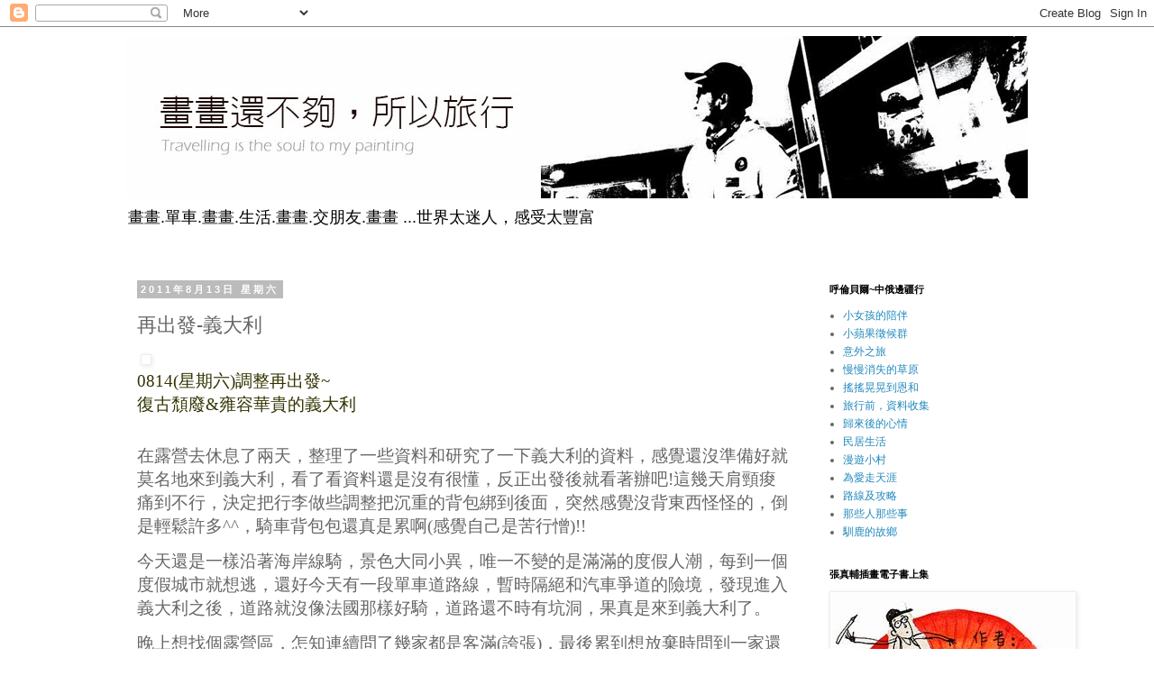

--- FILE ---
content_type: text/html; charset=UTF-8
request_url: http://chenfu1127.blogspot.com/2011/08/blog-post_13.html
body_size: 18435
content:
<!DOCTYPE html>
<html class='v2' dir='ltr' lang='zh-TW'>
<head>
<link href='https://www.blogger.com/static/v1/widgets/335934321-css_bundle_v2.css' rel='stylesheet' type='text/css'/>
<meta content='width=1100' name='viewport'/>
<meta content='text/html; charset=UTF-8' http-equiv='Content-Type'/>
<meta content='blogger' name='generator'/>
<link href='http://chenfu1127.blogspot.com/favicon.ico' rel='icon' type='image/x-icon'/>
<link href='http://chenfu1127.blogspot.com/2011/08/blog-post_13.html' rel='canonical'/>
<link rel="alternate" type="application/atom+xml" title="小村畫家的旅行意見 張真輔 - Atom" href="http://chenfu1127.blogspot.com/feeds/posts/default" />
<link rel="alternate" type="application/rss+xml" title="小村畫家的旅行意見 張真輔 - RSS" href="http://chenfu1127.blogspot.com/feeds/posts/default?alt=rss" />
<link rel="service.post" type="application/atom+xml" title="小村畫家的旅行意見 張真輔 - Atom" href="https://www.blogger.com/feeds/5496594206512808590/posts/default" />

<link rel="alternate" type="application/atom+xml" title="小村畫家的旅行意見 張真輔 - Atom" href="http://chenfu1127.blogspot.com/feeds/5761822467442151230/comments/default" />
<!--Can't find substitution for tag [blog.ieCssRetrofitLinks]-->
<link href='http://pics8.yamedia.tw/33/userfile/j/jeff1127/album/14e4a59d24aac6.jpg' rel='image_src'/>
<meta content='http://chenfu1127.blogspot.com/2011/08/blog-post_13.html' property='og:url'/>
<meta content='再出發-義大利' property='og:title'/>
<meta content='  0814( 星期六 )調整再出發~ 復古頹廢&amp;雍容華貴的義大利 在露營去休息了兩天，整理了一些資料和研究了一下義大利的資料，感覺還沒準備好就莫名地來到義大利，看了看資料還是沒有很懂，反正出發後就看著辦吧 ! 這幾天肩頸痠痛到不行，決定把行李做些調整把沉重的背包綁到後面，突然感...' property='og:description'/>
<meta content='https://lh3.googleusercontent.com/blogger_img_proxy/AEn0k_t3bcDLNmaT5IrI0Nqs-gR7A054-E3tkOY347DS9pmjovbyU9WtNrAX-3Y3G63bkjuwNhSco9lDGjSbhEwphhyukprApGnyShGSmNMw_IymdaCzuzkFiiWaxOl5tNjQHZRwxU616IVq0dcQ=w1200-h630-p-k-no-nu' property='og:image'/>
<title>小村畫家的旅行意見 張真輔: 再出發-義大利</title>
<style id='page-skin-1' type='text/css'><!--
/*
-----------------------------------------------
Blogger Template Style
Name:     Simple
Designer: Blogger
URL:      www.blogger.com
----------------------------------------------- */
/* Content
----------------------------------------------- */
body {
font: normal normal 12px 'Trebuchet MS', Trebuchet, Verdana, sans-serif;
color: #666666;
background: #ffffff none repeat scroll top left;
padding: 0 0 0 0;
}
html body .region-inner {
min-width: 0;
max-width: 100%;
width: auto;
}
h2 {
font-size: 22px;
}
a:link {
text-decoration:none;
color: #2288bb;
}
a:visited {
text-decoration:none;
color: #888888;
}
a:hover {
text-decoration:underline;
color: #33aaff;
}
.body-fauxcolumn-outer .fauxcolumn-inner {
background: transparent none repeat scroll top left;
_background-image: none;
}
.body-fauxcolumn-outer .cap-top {
position: absolute;
z-index: 1;
height: 400px;
width: 100%;
}
.body-fauxcolumn-outer .cap-top .cap-left {
width: 100%;
background: transparent none repeat-x scroll top left;
_background-image: none;
}
.content-outer {
-moz-box-shadow: 0 0 0 rgba(0, 0, 0, .15);
-webkit-box-shadow: 0 0 0 rgba(0, 0, 0, .15);
-goog-ms-box-shadow: 0 0 0 #333333;
box-shadow: 0 0 0 rgba(0, 0, 0, .15);
margin-bottom: 1px;
}
.content-inner {
padding: 10px 40px;
}
.content-inner {
background-color: #ffffff;
}
/* Header
----------------------------------------------- */
.header-outer {
background: transparent none repeat-x scroll 0 -400px;
_background-image: none;
}
.Header h1 {
font: normal normal 40px 'Trebuchet MS',Trebuchet,Verdana,sans-serif;
color: #000000;
text-shadow: 0 0 0 rgba(0, 0, 0, .2);
}
.Header h1 a {
color: #000000;
}
.Header .description {
font-size: 18px;
color: #000000;
}
.header-inner .Header .titlewrapper {
padding: 22px 0;
}
.header-inner .Header .descriptionwrapper {
padding: 0 0;
}
/* Tabs
----------------------------------------------- */
.tabs-inner .section:first-child {
border-top: 0 solid #dddddd;
}
.tabs-inner .section:first-child ul {
margin-top: -1px;
border-top: 1px solid #dddddd;
border-left: 1px solid #dddddd;
border-right: 1px solid #dddddd;
}
.tabs-inner .widget ul {
background: transparent none repeat-x scroll 0 -800px;
_background-image: none;
border-bottom: 1px solid #dddddd;
margin-top: 0;
margin-left: -30px;
margin-right: -30px;
}
.tabs-inner .widget li a {
display: inline-block;
padding: .6em 1em;
font: normal normal 12px 'Trebuchet MS', Trebuchet, Verdana, sans-serif;
color: #000000;
border-left: 1px solid #ffffff;
border-right: 1px solid #dddddd;
}
.tabs-inner .widget li:first-child a {
border-left: none;
}
.tabs-inner .widget li.selected a, .tabs-inner .widget li a:hover {
color: #000000;
background-color: #eeeeee;
text-decoration: none;
}
/* Columns
----------------------------------------------- */
.main-outer {
border-top: 0 solid transparent;
}
.fauxcolumn-left-outer .fauxcolumn-inner {
border-right: 1px solid transparent;
}
.fauxcolumn-right-outer .fauxcolumn-inner {
border-left: 1px solid transparent;
}
/* Headings
----------------------------------------------- */
div.widget > h2,
div.widget h2.title {
margin: 0 0 1em 0;
font: normal bold 11px 'Trebuchet MS',Trebuchet,Verdana,sans-serif;
color: #000000;
}
/* Widgets
----------------------------------------------- */
.widget .zippy {
color: #999999;
text-shadow: 2px 2px 1px rgba(0, 0, 0, .1);
}
.widget .popular-posts ul {
list-style: none;
}
/* Posts
----------------------------------------------- */
h2.date-header {
font: normal bold 11px Arial, Tahoma, Helvetica, FreeSans, sans-serif;
}
.date-header span {
background-color: #bbbbbb;
color: #ffffff;
padding: 0.4em;
letter-spacing: 3px;
margin: inherit;
}
.main-inner {
padding-top: 35px;
padding-bottom: 65px;
}
.main-inner .column-center-inner {
padding: 0 0;
}
.main-inner .column-center-inner .section {
margin: 0 1em;
}
.post {
margin: 0 0 45px 0;
}
h3.post-title, .comments h4 {
font: normal normal 22px 'Trebuchet MS',Trebuchet,Verdana,sans-serif;
margin: .75em 0 0;
}
.post-body {
font-size: 110%;
line-height: 1.4;
position: relative;
}
.post-body img, .post-body .tr-caption-container, .Profile img, .Image img,
.BlogList .item-thumbnail img {
padding: 2px;
background: #ffffff;
border: 1px solid #eeeeee;
-moz-box-shadow: 1px 1px 5px rgba(0, 0, 0, .1);
-webkit-box-shadow: 1px 1px 5px rgba(0, 0, 0, .1);
box-shadow: 1px 1px 5px rgba(0, 0, 0, .1);
}
.post-body img, .post-body .tr-caption-container {
padding: 5px;
}
.post-body .tr-caption-container {
color: #666666;
}
.post-body .tr-caption-container img {
padding: 0;
background: transparent;
border: none;
-moz-box-shadow: 0 0 0 rgba(0, 0, 0, .1);
-webkit-box-shadow: 0 0 0 rgba(0, 0, 0, .1);
box-shadow: 0 0 0 rgba(0, 0, 0, .1);
}
.post-header {
margin: 0 0 1.5em;
line-height: 1.6;
font-size: 90%;
}
.post-footer {
margin: 20px -2px 0;
padding: 5px 10px;
color: #666666;
background-color: #eeeeee;
border-bottom: 1px solid #eeeeee;
line-height: 1.6;
font-size: 90%;
}
#comments .comment-author {
padding-top: 1.5em;
border-top: 1px solid transparent;
background-position: 0 1.5em;
}
#comments .comment-author:first-child {
padding-top: 0;
border-top: none;
}
.avatar-image-container {
margin: .2em 0 0;
}
#comments .avatar-image-container img {
border: 1px solid #eeeeee;
}
/* Comments
----------------------------------------------- */
.comments .comments-content .icon.blog-author {
background-repeat: no-repeat;
background-image: url([data-uri]);
}
.comments .comments-content .loadmore a {
border-top: 1px solid #999999;
border-bottom: 1px solid #999999;
}
.comments .comment-thread.inline-thread {
background-color: #eeeeee;
}
.comments .continue {
border-top: 2px solid #999999;
}
/* Accents
---------------------------------------------- */
.section-columns td.columns-cell {
border-left: 1px solid transparent;
}
.blog-pager {
background: transparent url(https://resources.blogblog.com/blogblog/data/1kt/simple/paging_dot.png) repeat-x scroll top center;
}
.blog-pager-older-link, .home-link,
.blog-pager-newer-link {
background-color: #ffffff;
padding: 5px;
}
.footer-outer {
border-top: 1px dashed #bbbbbb;
}
/* Mobile
----------------------------------------------- */
body.mobile  {
background-size: auto;
}
.mobile .body-fauxcolumn-outer {
background: transparent none repeat scroll top left;
}
.mobile .body-fauxcolumn-outer .cap-top {
background-size: 100% auto;
}
.mobile .content-outer {
-webkit-box-shadow: 0 0 3px rgba(0, 0, 0, .15);
box-shadow: 0 0 3px rgba(0, 0, 0, .15);
}
.mobile .tabs-inner .widget ul {
margin-left: 0;
margin-right: 0;
}
.mobile .post {
margin: 0;
}
.mobile .main-inner .column-center-inner .section {
margin: 0;
}
.mobile .date-header span {
padding: 0.1em 10px;
margin: 0 -10px;
}
.mobile h3.post-title {
margin: 0;
}
.mobile .blog-pager {
background: transparent none no-repeat scroll top center;
}
.mobile .footer-outer {
border-top: none;
}
.mobile .main-inner, .mobile .footer-inner {
background-color: #ffffff;
}
.mobile-index-contents {
color: #666666;
}
.mobile-link-button {
background-color: #2288bb;
}
.mobile-link-button a:link, .mobile-link-button a:visited {
color: #ffffff;
}
.mobile .tabs-inner .section:first-child {
border-top: none;
}
.mobile .tabs-inner .PageList .widget-content {
background-color: #eeeeee;
color: #000000;
border-top: 1px solid #dddddd;
border-bottom: 1px solid #dddddd;
}
.mobile .tabs-inner .PageList .widget-content .pagelist-arrow {
border-left: 1px solid #dddddd;
}

--></style>
<style id='template-skin-1' type='text/css'><!--
body {
min-width: 1080px;
}
.content-outer, .content-fauxcolumn-outer, .region-inner {
min-width: 1080px;
max-width: 1080px;
_width: 1080px;
}
.main-inner .columns {
padding-left: 0px;
padding-right: 250px;
}
.main-inner .fauxcolumn-center-outer {
left: 0px;
right: 250px;
/* IE6 does not respect left and right together */
_width: expression(this.parentNode.offsetWidth -
parseInt("0px") -
parseInt("250px") + 'px');
}
.main-inner .fauxcolumn-left-outer {
width: 0px;
}
.main-inner .fauxcolumn-right-outer {
width: 250px;
}
.main-inner .column-left-outer {
width: 0px;
right: 100%;
margin-left: -0px;
}
.main-inner .column-right-outer {
width: 250px;
margin-right: -250px;
}
#layout {
min-width: 0;
}
#layout .content-outer {
min-width: 0;
width: 800px;
}
#layout .region-inner {
min-width: 0;
width: auto;
}
body#layout div.add_widget {
padding: 8px;
}
body#layout div.add_widget a {
margin-left: 32px;
}
--></style>
<link href='https://www.blogger.com/dyn-css/authorization.css?targetBlogID=5496594206512808590&amp;zx=631b9219-ac75-41c7-8a2d-e79e0d6f7da0' media='none' onload='if(media!=&#39;all&#39;)media=&#39;all&#39;' rel='stylesheet'/><noscript><link href='https://www.blogger.com/dyn-css/authorization.css?targetBlogID=5496594206512808590&amp;zx=631b9219-ac75-41c7-8a2d-e79e0d6f7da0' rel='stylesheet'/></noscript>
<meta name='google-adsense-platform-account' content='ca-host-pub-1556223355139109'/>
<meta name='google-adsense-platform-domain' content='blogspot.com'/>

</head>
<body class='loading variant-simplysimple'>
<div class='navbar section' id='navbar' name='導覽列'><div class='widget Navbar' data-version='1' id='Navbar1'><script type="text/javascript">
    function setAttributeOnload(object, attribute, val) {
      if(window.addEventListener) {
        window.addEventListener('load',
          function(){ object[attribute] = val; }, false);
      } else {
        window.attachEvent('onload', function(){ object[attribute] = val; });
      }
    }
  </script>
<div id="navbar-iframe-container"></div>
<script type="text/javascript" src="https://apis.google.com/js/platform.js"></script>
<script type="text/javascript">
      gapi.load("gapi.iframes:gapi.iframes.style.bubble", function() {
        if (gapi.iframes && gapi.iframes.getContext) {
          gapi.iframes.getContext().openChild({
              url: 'https://www.blogger.com/navbar/5496594206512808590?po\x3d5761822467442151230\x26origin\x3dhttp://chenfu1127.blogspot.com',
              where: document.getElementById("navbar-iframe-container"),
              id: "navbar-iframe"
          });
        }
      });
    </script><script type="text/javascript">
(function() {
var script = document.createElement('script');
script.type = 'text/javascript';
script.src = '//pagead2.googlesyndication.com/pagead/js/google_top_exp.js';
var head = document.getElementsByTagName('head')[0];
if (head) {
head.appendChild(script);
}})();
</script>
</div></div>
<div class='body-fauxcolumns'>
<div class='fauxcolumn-outer body-fauxcolumn-outer'>
<div class='cap-top'>
<div class='cap-left'></div>
<div class='cap-right'></div>
</div>
<div class='fauxborder-left'>
<div class='fauxborder-right'></div>
<div class='fauxcolumn-inner'>
</div>
</div>
<div class='cap-bottom'>
<div class='cap-left'></div>
<div class='cap-right'></div>
</div>
</div>
</div>
<div class='content'>
<div class='content-fauxcolumns'>
<div class='fauxcolumn-outer content-fauxcolumn-outer'>
<div class='cap-top'>
<div class='cap-left'></div>
<div class='cap-right'></div>
</div>
<div class='fauxborder-left'>
<div class='fauxborder-right'></div>
<div class='fauxcolumn-inner'>
</div>
</div>
<div class='cap-bottom'>
<div class='cap-left'></div>
<div class='cap-right'></div>
</div>
</div>
</div>
<div class='content-outer'>
<div class='content-cap-top cap-top'>
<div class='cap-left'></div>
<div class='cap-right'></div>
</div>
<div class='fauxborder-left content-fauxborder-left'>
<div class='fauxborder-right content-fauxborder-right'></div>
<div class='content-inner'>
<header>
<div class='header-outer'>
<div class='header-cap-top cap-top'>
<div class='cap-left'></div>
<div class='cap-right'></div>
</div>
<div class='fauxborder-left header-fauxborder-left'>
<div class='fauxborder-right header-fauxborder-right'></div>
<div class='region-inner header-inner'>
<div class='header section' id='header' name='標頭'><div class='widget Header' data-version='1' id='Header1'>
<div id='header-inner'>
<a href='http://chenfu1127.blogspot.com/' style='display: block'>
<img alt='小村畫家的旅行意見 張真輔' height='180px; ' id='Header1_headerimg' src='https://blogger.googleusercontent.com/img/b/R29vZ2xl/AVvXsEhja5JMrnyu54RdWd2YVwDfzI9s8SBDf3gZp9Z2v7Pt_3l-ljRPkcJpyO80ULZgW_kQIYD-tRoYgmJDvOqlM2IvA-dknEvJOMR5KcpzdfXn9TlUsmCbareQC5l4oabxBmUj8EWj6je1tw0/s1600/03.jpg' style='display: block' width='1000px; '/>
</a>
<div class='descriptionwrapper'>
<p class='description'><span>畫畫.單車.畫畫.生活.畫畫.交朋友.畫畫
...世界太迷人&#65292;感受太豐富</span></p>
</div>
</div>
</div></div>
</div>
</div>
<div class='header-cap-bottom cap-bottom'>
<div class='cap-left'></div>
<div class='cap-right'></div>
</div>
</div>
</header>
<div class='tabs-outer'>
<div class='tabs-cap-top cap-top'>
<div class='cap-left'></div>
<div class='cap-right'></div>
</div>
<div class='fauxborder-left tabs-fauxborder-left'>
<div class='fauxborder-right tabs-fauxborder-right'></div>
<div class='region-inner tabs-inner'>
<div class='tabs no-items section' id='crosscol' name='跨欄區'></div>
<div class='tabs no-items section' id='crosscol-overflow' name='Cross-Column 2'></div>
</div>
</div>
<div class='tabs-cap-bottom cap-bottom'>
<div class='cap-left'></div>
<div class='cap-right'></div>
</div>
</div>
<div class='main-outer'>
<div class='main-cap-top cap-top'>
<div class='cap-left'></div>
<div class='cap-right'></div>
</div>
<div class='fauxborder-left main-fauxborder-left'>
<div class='fauxborder-right main-fauxborder-right'></div>
<div class='region-inner main-inner'>
<div class='columns fauxcolumns'>
<div class='fauxcolumn-outer fauxcolumn-center-outer'>
<div class='cap-top'>
<div class='cap-left'></div>
<div class='cap-right'></div>
</div>
<div class='fauxborder-left'>
<div class='fauxborder-right'></div>
<div class='fauxcolumn-inner'>
</div>
</div>
<div class='cap-bottom'>
<div class='cap-left'></div>
<div class='cap-right'></div>
</div>
</div>
<div class='fauxcolumn-outer fauxcolumn-left-outer'>
<div class='cap-top'>
<div class='cap-left'></div>
<div class='cap-right'></div>
</div>
<div class='fauxborder-left'>
<div class='fauxborder-right'></div>
<div class='fauxcolumn-inner'>
</div>
</div>
<div class='cap-bottom'>
<div class='cap-left'></div>
<div class='cap-right'></div>
</div>
</div>
<div class='fauxcolumn-outer fauxcolumn-right-outer'>
<div class='cap-top'>
<div class='cap-left'></div>
<div class='cap-right'></div>
</div>
<div class='fauxborder-left'>
<div class='fauxborder-right'></div>
<div class='fauxcolumn-inner'>
</div>
</div>
<div class='cap-bottom'>
<div class='cap-left'></div>
<div class='cap-right'></div>
</div>
</div>
<!-- corrects IE6 width calculation -->
<div class='columns-inner'>
<div class='column-center-outer'>
<div class='column-center-inner'>
<div class='main section' id='main' name='主版面'><div class='widget Blog' data-version='1' id='Blog1'>
<div class='blog-posts hfeed'>

          <div class="date-outer">
        
<h2 class='date-header'><span>2011年8月13日 星期六</span></h2>

          <div class="date-posts">
        
<div class='post-outer'>
<div class='post hentry uncustomized-post-template' itemprop='blogPost' itemscope='itemscope' itemtype='http://schema.org/BlogPosting'>
<meta content='http://pics8.yamedia.tw/33/userfile/j/jeff1127/album/14e4a59d24aac6.jpg' itemprop='image_url'/>
<meta content='5496594206512808590' itemprop='blogId'/>
<meta content='5761822467442151230' itemprop='postId'/>
<a name='5761822467442151230'></a>
<h3 class='post-title entry-title' itemprop='name'>
再出發-義大利
</h3>
<div class='post-header'>
<div class='post-header-line-1'></div>
</div>
<div class='post-body entry-content' id='post-body-5761822467442151230' itemprop='description articleBody'>
&nbsp;<a href="http://album.blog.yam.com/show.php?a=jeff1127&amp;f=8866608&amp;i=18022836"><img alt="" src="http://pics8.yamedia.tw/33/userfile/j/jeff1127/album/14e4a59d24aac6.jpg" /><br /><span style="color: rgb(51, 51, 0); "><span lang="EN-US" style="font-size: 14pt; font-family: 華康秀風體W3; ">0814(</span><span style="font-size: 14pt; font-family: 華康秀風體W3; ">星期六<span lang="EN-US">)調整再出發~<br />復古頹廢&amp;雍容華貴的義大利</span></span></span><br type="_moz" /></a><br /><p class="MsoNormal"><span style="font-size:14.0pt;font-family:華康秀風體W3">在露營去休息了兩天&#65292;整理了一些資料和研究了一下義大利的資料&#65292;感覺還沒準備好就莫名地來到義大利&#65292;看了看資料還是沒有很懂&#65292;反正出發後就看著辦吧<span lang="EN-US">!</span>這幾天肩頸痠痛到不行&#65292;決定把行李做些調整把沉重的背包綁到後面&#65292;突然感覺沒背東西怪怪的&#65292;倒是輕鬆許多<span lang="EN-US">^^</span>&#65292;騎車背包包還真是累啊<span lang="EN-US">(</span>感覺自己是苦行憎<span lang="EN-US">)!!<o:p></o:p></span></span></p>  <p class="MsoNormal"><span style="font-size:14.0pt;font-family:華康秀風體W3">今天還是一樣沿著海岸線騎&#65292;景色大同小異&#65292;唯一不變的是滿滿的度假人潮&#65292;每到一個度假城市就想逃&#65292;還好今天有一段單車道路線&#65292;暫時隔絕和汽車爭道的險境&#65292;發現進入義大利之後&#65292;道路就沒像法國那樣好騎&#65292;道路還不時有坑洞&#65292;果真是來到義大利了&#12290;<span lang="EN-US"><o:p></o:p></span></span></p>  <p class="MsoNormal"><span style="font-size:14.0pt;font-family:華康秀風體W3">晚上想找個露營區&#65292;怎知連續問了幾家都是客滿<span lang="EN-US">(</span>誇張<span lang="EN-US">)</span>&#65292;最後累到想放棄時問到一家還有位置&#65292;價錢一晚十六歐元&#65292;剛開始我還聽成是兩晚十六歐元&#65292;搞不清楚為啥他們要求要住兩晚<span lang="EN-US">? </span>心想沒差就當放假好了&#65292;付了錢尋著指示的路走&#65292;到了露營處心想不會吧<span lang="EN-US">! </span>露營的地方是在斜坡處<span lang="EN-US">(</span>像梯田那樣<span lang="EN-US">) </span>&#65292;而且已佈滿了大大小小露營的帳篷<span lang="EN-US">(</span>嚇到<span lang="EN-US">@@!!)</span>&#65292;正猶豫時該怎麼進去時一位大叔出現&#65292;他熱情地跟我打了招呼和閒聊一回我還以為他是管理員&#65292;原來住在義大利東岸的人利用周末來度假&#65292;他非常熱心的幫我看有沒有紮營的位置&#65292;等我進去巡視了一下之後&#65292;心中暗想決定晚上睡野外還比這裡好&#65292;露營區除了都是人和可以洗澡外&#65292;沒什麼特別的地方&#65292;退了錢我一樣往山的一邊騎&#65292;心想一定可以找到露宿的地方&#65292;果真在一橄欖園找的可以露營處&#65292;哈<span lang="EN-US">! </span>省了錢可以多吃好多球冰淇淋<span lang="EN-US">^^~<br /></span></span><span style="font-size:14.0pt;font-family:華康秀風體W3"><span lang="EN-US"><a href="http://album.blog.yam.com/show.php?a=jeff1127&amp;f=8866608&amp;i=18022837"><img alt="" src="http://pics8.yamedia.tw/33/userfile/j/jeff1127/album/14e4a59e6032d3.jpg" /><br /></a><o:p></o:p></span></span><span style="font-size: 14pt; font-family: 華康秀風體W3; "><span lang="EN-US">告別在露營區認識的匈牙利朋友~台灣對它們來說竟是這麼的陌生</span></span><a href="http://album.blog.yam.com/show.php?a=jeff1127&amp;f=8866608&amp;i=18022839"><br /><img alt="" src="http://pics8.yamedia.tw/33/userfile/j/jeff1127/album/14e4a5a00e86cb.jpg" /></a><a href="http://album.blog.yam.com/show.php?a=jeff1127&amp;f=8866608&amp;i=18022841"><img alt="" src="http://pics8.yamedia.tw/33/userfile/j/jeff1127/album/14e4a5a13ced3c.jpg" /></a><a href="http://album.blog.yam.com/show.php?a=jeff1127&amp;f=8866608&amp;i=18022842"><img alt="" src="http://pics8.yamedia.tw/33/userfile/j/jeff1127/album/14e4a5a2124b6b.jpg" /></a><a href="http://album.blog.yam.com/show.php?a=jeff1127&amp;f=8866608&amp;i=18022843"><img alt="" src="http://pics8.yamedia.tw/33/userfile/j/jeff1127/album/14e4a5a289693d.jpg" /></a><a href="http://album.blog.yam.com/show.php?a=jeff1127&amp;f=8866608&amp;i=18022875"><img alt="" src="http://pics8.yamedia.tw/33/userfile/j/jeff1127/album/14e4a5a86baa88.jpg" /></a><a href="http://album.blog.yam.com/show.php?a=jeff1127&amp;f=8866608&amp;i=18022878"><img alt="" src="http://pics8.yamedia.tw/33/userfile/j/jeff1127/album/14e4a5a940410e.jpg" /></a><a href="http://album.blog.yam.com/show.php?a=jeff1127&amp;f=8866608&amp;i=18022879"><img alt="" src="http://pics8.yamedia.tw/33/userfile/j/jeff1127/album/14e4a5aa20eaa3.jpg" /></a><a href="http://album.blog.yam.com/show.php?a=jeff1127&amp;f=8866608&amp;i=18022888"><img alt="" src="http://pics8.yamedia.tw/33/userfile/j/jeff1127/album/14e4a5ab2da63d.jpg" /><br /><span style="color: rgb(51, 51, 0); "><span lang="EN-US" style="font-size: 14pt; font-family: 華康秀風體W3; ">橄欖園工寮露營</span></span><br type="_moz" /></a></p><br />
<div style='clear: both;'></div>
</div>
<div class='post-footer'>
<div class='post-footer-line post-footer-line-1'>
<span class='post-author vcard'>
張貼者&#65306;
<span class='fn' itemprop='author' itemscope='itemscope' itemtype='http://schema.org/Person'>
<span itemprop='name'>Ako</span>
</span>
</span>
<span class='post-timestamp'>
於
<meta content='http://chenfu1127.blogspot.com/2011/08/blog-post_13.html' itemprop='url'/>
<a class='timestamp-link' href='http://chenfu1127.blogspot.com/2011/08/blog-post_13.html' rel='bookmark' title='permanent link'><abbr class='published' itemprop='datePublished' title='2011-08-13T17:06:00-07:00'>下午5:06</abbr></a>
</span>
<span class='post-comment-link'>
</span>
<span class='post-icons'>
<span class='item-control blog-admin pid-317528506'>
<a href='https://www.blogger.com/post-edit.g?blogID=5496594206512808590&postID=5761822467442151230&from=pencil' title='編輯文章'>
<img alt='' class='icon-action' height='18' src='https://resources.blogblog.com/img/icon18_edit_allbkg.gif' width='18'/>
</a>
</span>
</span>
<div class='post-share-buttons goog-inline-block'>
<a class='goog-inline-block share-button sb-email' href='https://www.blogger.com/share-post.g?blogID=5496594206512808590&postID=5761822467442151230&target=email' target='_blank' title='以電子郵件傳送這篇文章'><span class='share-button-link-text'>以電子郵件傳送這篇文章</span></a><a class='goog-inline-block share-button sb-blog' href='https://www.blogger.com/share-post.g?blogID=5496594206512808590&postID=5761822467442151230&target=blog' onclick='window.open(this.href, "_blank", "height=270,width=475"); return false;' target='_blank' title='BlogThis！'><span class='share-button-link-text'>BlogThis&#65281;</span></a><a class='goog-inline-block share-button sb-twitter' href='https://www.blogger.com/share-post.g?blogID=5496594206512808590&postID=5761822467442151230&target=twitter' target='_blank' title='分享至 X'><span class='share-button-link-text'>分享至 X</span></a><a class='goog-inline-block share-button sb-facebook' href='https://www.blogger.com/share-post.g?blogID=5496594206512808590&postID=5761822467442151230&target=facebook' onclick='window.open(this.href, "_blank", "height=430,width=640"); return false;' target='_blank' title='分享至 Facebook'><span class='share-button-link-text'>分享至 Facebook</span></a><a class='goog-inline-block share-button sb-pinterest' href='https://www.blogger.com/share-post.g?blogID=5496594206512808590&postID=5761822467442151230&target=pinterest' target='_blank' title='分享到 Pinterest'><span class='share-button-link-text'>分享到 Pinterest</span></a>
</div>
</div>
<div class='post-footer-line post-footer-line-2'>
<span class='post-labels'>
標籤&#65306;
<a href='http://chenfu1127.blogspot.com/search/label/%E6%AD%90%E6%B4%B2%E5%96%AE%E8%BB%8A%E4%B9%8B%E6%97%85' rel='tag'>歐洲單車之旅</a>
</span>
</div>
<div class='post-footer-line post-footer-line-3'>
<span class='post-location'>
</span>
</div>
</div>
</div>
<div class='comments' id='comments'>
<a name='comments'></a>
<h4>4 則留言:</h4>
<div class='comments-content'>
<script async='async' src='' type='text/javascript'></script>
<script type='text/javascript'>
    (function() {
      var items = null;
      var msgs = null;
      var config = {};

// <![CDATA[
      var cursor = null;
      if (items && items.length > 0) {
        cursor = parseInt(items[items.length - 1].timestamp) + 1;
      }

      var bodyFromEntry = function(entry) {
        var text = (entry &&
                    ((entry.content && entry.content.$t) ||
                     (entry.summary && entry.summary.$t))) ||
            '';
        if (entry && entry.gd$extendedProperty) {
          for (var k in entry.gd$extendedProperty) {
            if (entry.gd$extendedProperty[k].name == 'blogger.contentRemoved') {
              return '<span class="deleted-comment">' + text + '</span>';
            }
          }
        }
        return text;
      }

      var parse = function(data) {
        cursor = null;
        var comments = [];
        if (data && data.feed && data.feed.entry) {
          for (var i = 0, entry; entry = data.feed.entry[i]; i++) {
            var comment = {};
            // comment ID, parsed out of the original id format
            var id = /blog-(\d+).post-(\d+)/.exec(entry.id.$t);
            comment.id = id ? id[2] : null;
            comment.body = bodyFromEntry(entry);
            comment.timestamp = Date.parse(entry.published.$t) + '';
            if (entry.author && entry.author.constructor === Array) {
              var auth = entry.author[0];
              if (auth) {
                comment.author = {
                  name: (auth.name ? auth.name.$t : undefined),
                  profileUrl: (auth.uri ? auth.uri.$t : undefined),
                  avatarUrl: (auth.gd$image ? auth.gd$image.src : undefined)
                };
              }
            }
            if (entry.link) {
              if (entry.link[2]) {
                comment.link = comment.permalink = entry.link[2].href;
              }
              if (entry.link[3]) {
                var pid = /.*comments\/default\/(\d+)\?.*/.exec(entry.link[3].href);
                if (pid && pid[1]) {
                  comment.parentId = pid[1];
                }
              }
            }
            comment.deleteclass = 'item-control blog-admin';
            if (entry.gd$extendedProperty) {
              for (var k in entry.gd$extendedProperty) {
                if (entry.gd$extendedProperty[k].name == 'blogger.itemClass') {
                  comment.deleteclass += ' ' + entry.gd$extendedProperty[k].value;
                } else if (entry.gd$extendedProperty[k].name == 'blogger.displayTime') {
                  comment.displayTime = entry.gd$extendedProperty[k].value;
                }
              }
            }
            comments.push(comment);
          }
        }
        return comments;
      };

      var paginator = function(callback) {
        if (hasMore()) {
          var url = config.feed + '?alt=json&v=2&orderby=published&reverse=false&max-results=50';
          if (cursor) {
            url += '&published-min=' + new Date(cursor).toISOString();
          }
          window.bloggercomments = function(data) {
            var parsed = parse(data);
            cursor = parsed.length < 50 ? null
                : parseInt(parsed[parsed.length - 1].timestamp) + 1
            callback(parsed);
            window.bloggercomments = null;
          }
          url += '&callback=bloggercomments';
          var script = document.createElement('script');
          script.type = 'text/javascript';
          script.src = url;
          document.getElementsByTagName('head')[0].appendChild(script);
        }
      };
      var hasMore = function() {
        return !!cursor;
      };
      var getMeta = function(key, comment) {
        if ('iswriter' == key) {
          var matches = !!comment.author
              && comment.author.name == config.authorName
              && comment.author.profileUrl == config.authorUrl;
          return matches ? 'true' : '';
        } else if ('deletelink' == key) {
          return config.baseUri + '/comment/delete/'
               + config.blogId + '/' + comment.id;
        } else if ('deleteclass' == key) {
          return comment.deleteclass;
        }
        return '';
      };

      var replybox = null;
      var replyUrlParts = null;
      var replyParent = undefined;

      var onReply = function(commentId, domId) {
        if (replybox == null) {
          // lazily cache replybox, and adjust to suit this style:
          replybox = document.getElementById('comment-editor');
          if (replybox != null) {
            replybox.height = '250px';
            replybox.style.display = 'block';
            replyUrlParts = replybox.src.split('#');
          }
        }
        if (replybox && (commentId !== replyParent)) {
          replybox.src = '';
          document.getElementById(domId).insertBefore(replybox, null);
          replybox.src = replyUrlParts[0]
              + (commentId ? '&parentID=' + commentId : '')
              + '#' + replyUrlParts[1];
          replyParent = commentId;
        }
      };

      var hash = (window.location.hash || '#').substring(1);
      var startThread, targetComment;
      if (/^comment-form_/.test(hash)) {
        startThread = hash.substring('comment-form_'.length);
      } else if (/^c[0-9]+$/.test(hash)) {
        targetComment = hash.substring(1);
      }

      // Configure commenting API:
      var configJso = {
        'maxDepth': config.maxThreadDepth
      };
      var provider = {
        'id': config.postId,
        'data': items,
        'loadNext': paginator,
        'hasMore': hasMore,
        'getMeta': getMeta,
        'onReply': onReply,
        'rendered': true,
        'initComment': targetComment,
        'initReplyThread': startThread,
        'config': configJso,
        'messages': msgs
      };

      var render = function() {
        if (window.goog && window.goog.comments) {
          var holder = document.getElementById('comment-holder');
          window.goog.comments.render(holder, provider);
        }
      };

      // render now, or queue to render when library loads:
      if (window.goog && window.goog.comments) {
        render();
      } else {
        window.goog = window.goog || {};
        window.goog.comments = window.goog.comments || {};
        window.goog.comments.loadQueue = window.goog.comments.loadQueue || [];
        window.goog.comments.loadQueue.push(render);
      }
    })();
// ]]>
  </script>
<div id='comment-holder'>
<div class="comment-thread toplevel-thread"><ol id="top-ra"><li class="comment" id="c689315071864100394"><div class="avatar-image-container"><img src="//resources.blogblog.com/img/blank.gif" alt=""/></div><div class="comment-block"><div class="comment-header"><cite class="user">Rae</cite><span class="icon user "></span><span class="datetime secondary-text"><a rel="nofollow" href="http://chenfu1127.blogspot.com/2011/08/blog-post_13.html?showComment=1313533120000#c689315071864100394">2011年8月16日下午3:18</a></span></div><p class="comment-content">哇!已經到義大利了啊! 真羨慕!<br>加油!<br><br></p><span class="comment-actions secondary-text"><a class="comment-reply" target="_self" data-comment-id="689315071864100394">回覆</a><span class="item-control blog-admin blog-admin pid-1529037873"><a target="_self" href="https://www.blogger.com/comment/delete/5496594206512808590/689315071864100394">刪除</a></span></span></div><div class="comment-replies"><div id="c689315071864100394-rt" class="comment-thread inline-thread hidden"><span class="thread-toggle thread-expanded"><span class="thread-arrow"></span><span class="thread-count"><a target="_self">回覆</a></span></span><ol id="c689315071864100394-ra" class="thread-chrome thread-expanded"><div></div><div id="c689315071864100394-continue" class="continue"><a class="comment-reply" target="_self" data-comment-id="689315071864100394">回覆</a></div></ol></div></div><div class="comment-replybox-single" id="c689315071864100394-ce"></div></li><li class="comment" id="c4865910403234331903"><div class="avatar-image-container"><img src="//resources.blogblog.com/img/blank.gif" alt=""/></div><div class="comment-block"><div class="comment-header"><cite class="user">Si-La-Ya</cite><span class="icon user "></span><span class="datetime secondary-text"><a rel="nofollow" href="http://chenfu1127.blogspot.com/2011/08/blog-post_13.html?showComment=1316470707000#c4865910403234331903">2011年9月19日下午3:18</a></span></div><p class="comment-content">Hi Jeff:<br>Thank you so much for sharing stories from your biking trip.<br>You do have an special summer and I think the experience would make one of the best stories.<br> Take whatever comes as a blessing and take one day at a time.  Looking forward to hear your stories.  Awaiting your return.  Be well and keep in touch.<br><br></p><span class="comment-actions secondary-text"><a class="comment-reply" target="_self" data-comment-id="4865910403234331903">回覆</a><span class="item-control blog-admin blog-admin pid-1529037873"><a target="_self" href="https://www.blogger.com/comment/delete/5496594206512808590/4865910403234331903">刪除</a></span></span></div><div class="comment-replies"><div id="c4865910403234331903-rt" class="comment-thread inline-thread hidden"><span class="thread-toggle thread-expanded"><span class="thread-arrow"></span><span class="thread-count"><a target="_self">回覆</a></span></span><ol id="c4865910403234331903-ra" class="thread-chrome thread-expanded"><div></div><div id="c4865910403234331903-continue" class="continue"><a class="comment-reply" target="_self" data-comment-id="4865910403234331903">回覆</a></div></ol></div></div><div class="comment-replybox-single" id="c4865910403234331903-ce"></div></li><li class="comment" id="c4691648786348661605"><div class="avatar-image-container"><img src="//resources.blogblog.com/img/blank.gif" alt=""/></div><div class="comment-block"><div class="comment-header"><cite class="user">jeff1127</cite><span class="icon user "></span><span class="datetime secondary-text"><a rel="nofollow" href="http://chenfu1127.blogspot.com/2011/08/blog-post_13.html?showComment=1394501039000#c4691648786348661605">2014年3月10日下午6:23</a></span></div><p class="comment-content">板主回覆&#65306;<br>恩恩~慢慢前進^^<br></p><span class="comment-actions secondary-text"><a class="comment-reply" target="_self" data-comment-id="4691648786348661605">回覆</a><span class="item-control blog-admin blog-admin pid-1529037873"><a target="_self" href="https://www.blogger.com/comment/delete/5496594206512808590/4691648786348661605">刪除</a></span></span></div><div class="comment-replies"><div id="c4691648786348661605-rt" class="comment-thread inline-thread hidden"><span class="thread-toggle thread-expanded"><span class="thread-arrow"></span><span class="thread-count"><a target="_self">回覆</a></span></span><ol id="c4691648786348661605-ra" class="thread-chrome thread-expanded"><div></div><div id="c4691648786348661605-continue" class="continue"><a class="comment-reply" target="_self" data-comment-id="4691648786348661605">回覆</a></div></ol></div></div><div class="comment-replybox-single" id="c4691648786348661605-ce"></div></li><li class="comment" id="c6131457189434614489"><div class="avatar-image-container"><img src="//resources.blogblog.com/img/blank.gif" alt=""/></div><div class="comment-block"><div class="comment-header"><cite class="user">jeff1127</cite><span class="icon user "></span><span class="datetime secondary-text"><a rel="nofollow" href="http://chenfu1127.blogspot.com/2011/08/blog-post_13.html?showComment=1394501039001#c6131457189434614489">2014年3月10日下午6:23</a></span></div><p class="comment-content">板主回覆&#65306;<br>yes~I will keep going.<br>travel always good leaning.<br>see you soon~<br></p><span class="comment-actions secondary-text"><a class="comment-reply" target="_self" data-comment-id="6131457189434614489">回覆</a><span class="item-control blog-admin blog-admin pid-1529037873"><a target="_self" href="https://www.blogger.com/comment/delete/5496594206512808590/6131457189434614489">刪除</a></span></span></div><div class="comment-replies"><div id="c6131457189434614489-rt" class="comment-thread inline-thread hidden"><span class="thread-toggle thread-expanded"><span class="thread-arrow"></span><span class="thread-count"><a target="_self">回覆</a></span></span><ol id="c6131457189434614489-ra" class="thread-chrome thread-expanded"><div></div><div id="c6131457189434614489-continue" class="continue"><a class="comment-reply" target="_self" data-comment-id="6131457189434614489">回覆</a></div></ol></div></div><div class="comment-replybox-single" id="c6131457189434614489-ce"></div></li></ol><div id="top-continue" class="continue"><a class="comment-reply" target="_self">新增留言</a></div><div class="comment-replybox-thread" id="top-ce"></div><div class="loadmore hidden" data-post-id="5761822467442151230"><a target="_self">載入更多&#8230;</a></div></div>
</div>
</div>
<p class='comment-footer'>
<div class='comment-form'>
<a name='comment-form'></a>
<p>
</p>
<a href='https://www.blogger.com/comment/frame/5496594206512808590?po=5761822467442151230&hl=zh-TW&saa=85391&origin=http://chenfu1127.blogspot.com' id='comment-editor-src'></a>
<iframe allowtransparency='true' class='blogger-iframe-colorize blogger-comment-from-post' frameborder='0' height='410px' id='comment-editor' name='comment-editor' src='' width='100%'></iframe>
<script src='https://www.blogger.com/static/v1/jsbin/2830521187-comment_from_post_iframe.js' type='text/javascript'></script>
<script type='text/javascript'>
      BLOG_CMT_createIframe('https://www.blogger.com/rpc_relay.html');
    </script>
</div>
</p>
<div id='backlinks-container'>
<div id='Blog1_backlinks-container'>
</div>
</div>
</div>
</div>

        </div></div>
      
</div>
<div class='blog-pager' id='blog-pager'>
<span id='blog-pager-newer-link'>
<a class='blog-pager-newer-link' href='http://chenfu1127.blogspot.com/2011/08/blog-post_24.html' id='Blog1_blog-pager-newer-link' title='較新的文章'>較新的文章</a>
</span>
<span id='blog-pager-older-link'>
<a class='blog-pager-older-link' href='http://chenfu1127.blogspot.com/2011/08/blog-post_11.html' id='Blog1_blog-pager-older-link' title='較舊的文章'>較舊的文章</a>
</span>
<a class='home-link' href='http://chenfu1127.blogspot.com/'>首頁</a>
</div>
<div class='clear'></div>
<div class='post-feeds'>
<div class='feed-links'>
訂閱&#65306;
<a class='feed-link' href='http://chenfu1127.blogspot.com/feeds/5761822467442151230/comments/default' target='_blank' type='application/atom+xml'>張貼留言 (Atom)</a>
</div>
</div>
</div></div>
</div>
</div>
<div class='column-left-outer'>
<div class='column-left-inner'>
<aside>
</aside>
</div>
</div>
<div class='column-right-outer'>
<div class='column-right-inner'>
<aside>
<div class='sidebar section' id='sidebar-right-1'><div class='widget Label' data-version='1' id='Label2'>
<h2>呼倫貝爾~中俄邊疆行</h2>
<div class='widget-content list-label-widget-content'>
<ul>
<li>
<a dir='ltr' href='http://chenfu1127.blogspot.com/search/label/%E5%B0%8F%E5%A5%B3%E5%AD%A9%E7%9A%84%E9%99%AA%E4%BC%B4'>小女孩的陪伴</a>
</li>
<li>
<a dir='ltr' href='http://chenfu1127.blogspot.com/search/label/%E5%B0%8F%E8%98%8B%E6%9E%9C%E5%BE%B5%E5%80%99%E7%BE%A4'>小蘋果徵候群</a>
</li>
<li>
<a dir='ltr' href='http://chenfu1127.blogspot.com/search/label/%E6%84%8F%E5%A4%96%E4%B9%8B%E6%97%85'>意外之旅</a>
</li>
<li>
<a dir='ltr' href='http://chenfu1127.blogspot.com/search/label/%E6%85%A2%E6%85%A2%E6%B6%88%E5%A4%B1%E7%9A%84%E8%8D%89%E5%8E%9F'>慢慢消失的草原</a>
</li>
<li>
<a dir='ltr' href='http://chenfu1127.blogspot.com/search/label/%E6%90%96%E6%90%96%E6%99%83%E6%99%83%E5%88%B0%E6%81%A9%E5%92%8C'>搖搖晃晃到恩和</a>
</li>
<li>
<a dir='ltr' href='http://chenfu1127.blogspot.com/search/label/%E6%97%85%E8%A1%8C%E5%89%8D%EF%BC%8C%E8%B3%87%E6%96%99%E6%94%B6%E9%9B%86'>旅行前&#65292;資料收集</a>
</li>
<li>
<a dir='ltr' href='http://chenfu1127.blogspot.com/search/label/%E6%AD%B8%E4%BE%86%E5%BE%8C%E7%9A%84%E5%BF%83%E6%83%85'>歸來後的心情</a>
</li>
<li>
<a dir='ltr' href='http://chenfu1127.blogspot.com/search/label/%E6%B0%91%E5%B1%85%E7%94%9F%E6%B4%BB'>民居生活</a>
</li>
<li>
<a dir='ltr' href='http://chenfu1127.blogspot.com/search/label/%E6%BC%AB%E9%81%8A%E5%B0%8F%E6%9D%91'>漫遊小村</a>
</li>
<li>
<a dir='ltr' href='http://chenfu1127.blogspot.com/search/label/%E7%82%BA%E6%84%9B%E8%B5%B0%E5%A4%A9%E6%B6%AF'>為愛走天涯</a>
</li>
<li>
<a dir='ltr' href='http://chenfu1127.blogspot.com/search/label/%E8%B7%AF%E7%B7%9A%E5%8F%8A%E6%94%BB%E7%95%A5'>路線及攻略</a>
</li>
<li>
<a dir='ltr' href='http://chenfu1127.blogspot.com/search/label/%E9%82%A3%E4%BA%9B%E4%BA%BA%E9%82%A3%E4%BA%9B%E4%BA%8B'>那些人那些事</a>
</li>
<li>
<a dir='ltr' href='http://chenfu1127.blogspot.com/search/label/%E9%A6%B4%E9%B9%BF%E7%9A%84%E6%95%85%E9%84%89'>馴鹿的故鄉</a>
</li>
</ul>
<div class='clear'></div>
</div>
</div><div class='widget Image' data-version='1' id='Image4'>
<h2>張真輔插畫電子書上集</h2>
<div class='widget-content'>
<a href='http://www.nannangoods.com/book/Default.html'>
<img alt='張真輔插畫電子書上集' height='418' id='Image4_img' src='https://blogger.googleusercontent.com/img/b/R29vZ2xl/AVvXsEiJ3binNmJSK4vNSmglhJVrs-uqqdj2_Wg2lMJTDjKNWa70mghcX1OnNKqtpn8R0l6pm87WdpLCfML3o4hYxugyM9U1dc2_fndiBJfyxtDu3cLb-WqZr4xNmvgHP8eTsez-tW6R1yOdOek/s1600/00.jpg' width='268'/>
</a>
<br/>
<span class='caption'>繪本電子書</span>
</div>
<div class='clear'></div>
</div><div class='widget Image' data-version='1' id='Image3'>
<h2>張真輔插畫電子書下集</h2>
<div class='widget-content'>
<a href='http://www.nannangoods.com/book-2/Default.html'>
<img alt='張真輔插畫電子書下集' height='44' id='Image3_img' src='https://blogger.googleusercontent.com/img/b/R29vZ2xl/AVvXsEg66RhJ_h5CI-s9jO9FG75kU0iPHDtAKYMk59asGTc1nQMepm-D5-j6aWcm_uKVgeWFM0Ut9vxmPZn0YXoQ-O2j0JoHcg8zJNAPDkCFYftXdEYjpZG4V14cKL3YrljpJriqeNBUcHyJWEk/s1600/01.jpg' width='268'/>
</a>
<br/>
</div>
<div class='clear'></div>
</div><div class='widget Image' data-version='1' id='Image1'>
<h2>內蒙古</h2>
<div class='widget-content'>
<a href='https://plus.google.com/u/0/b/106309415446607985975/106309415446607985975/posts'>
<img alt='內蒙古' height='484' id='Image1_img' src='https://blogger.googleusercontent.com/img/b/R29vZ2xl/AVvXsEig4xL2UkKp_0FtX3mg-lLepgyIGk4yxYDV0aRHshSo5c2JkMqQwa-EyhGeu8VKl8XCffEEGwHToZM0Z1O9GnYT11P342uXrHJ6tgL3KCUhaMjVNC8mxZm-ohhqXrsycxLVa75jRinJoWM/s1600/IMG_4426.jpg' width='268'/>
</a>
<br/>
<span class='caption'>呼倫貝爾</span>
</div>
<div class='clear'></div>
</div><div class='widget Text' data-version='1' id='Text1'>
<h2 class='title'>聯絡方式</h2>
<div class='widget-content'>
<div   style="font-style: normal; font-variant: normal; font-weight: normal; line-height: normal;font-family:Georgia, serif;font-size:100%;"><span style="font-family:Georgia, serif;">各類合作</span></div><div   style="font-style: normal; font-variant: normal; font-weight: normal; line-height: normal;font-family:Georgia, serif;font-size:100%;"><span style="font-family:Georgia, serif;">課程/演講</span></div><div   style="font-style: normal; font-variant: normal; font-weight: normal; line-height: normal;font-family:Georgia, serif;font-size:100%;"><span style="font-family:Georgia, serif;">畫冊/文創商品</span></div><div   style="font-style: normal; font-variant: normal; font-weight: normal; line-height: normal;font-family:Georgia, serif;font-size:100%;"><span style="font-size:100%;"><br /></span></div><div   style="font-style: normal; font-variant: normal; font-weight: normal; line-height: normal;font-family:Georgia, serif;font-size:100%;"><span style="font-size:100%;">請Mail</span></div><div   style="font-family: Georgia, serif; font-size: 100%; font-style: normal; font-variant: normal; font-weight: normal; line-height: normal;font-family:Georgia, serif;font-size:100%;"><span style="font-size:100%;">nannangoods@gmail.com</span></div><div   style="font-family: Georgia, serif; font-size: 100%; font-style: normal; font-variant: normal; font-weight: normal; line-height: normal;font-family:Georgia, serif;font-size:100%;"><span style="font-size:100%;"><br /></span></div><div face="Georgia, serif" size="3"><b>真輔</b><a href="http://www.facebook.com/fufupainting" style="font-weight: normal;">粉絲專頁</a></div><div face="Georgia, serif" size="3"><a href="https://www.facebook.com/fufupainting"><img src="https://blogger.googleusercontent.com/img/b/R29vZ2xl/AVvXsEjrXzH-bBK1-tZPOnz_DOv0DW8Ohu-jX4nTS70C7ms_1loY7604HV5O6CSgpotMBMGoLtLw_p9G3nTSBNYAx9vZXna36Ovzama0Ig_NXzj4J7_FKT6tYJNi9mZd0AYc5UrPFpSLHM22HAqf/s1600/fb3-182x65.jpg" /></a></div>
</div>
<div class='clear'></div>
</div><div class='widget HTML' data-version='1' id='HTML1'>
<h2 class='title'>小村畫家的設計館</h2>
<div class='widget-content'>
<a href="http://www.pinkoi.com/store/chenfu1127?ref=sticker" title="歡迎參觀我的 Pinkoi 設計館"><img src="http://cdn04.pinkoi.com/pinkoi.site/sticker/store-120x120.png" style="border:none;" /></a>
</div>
<div class='clear'></div>
</div><div class='widget Label' data-version='1' id='Label1'>
<h2>插畫與旅行NEWS</h2>
<div class='widget-content list-label-widget-content'>
<ul>
<li>
<a dir='ltr' href='http://chenfu1127.blogspot.com/search/label/2013%E7%9A%84%E5%A4%A9%E7%A9%BA'>2013的天空</a>
</li>
<li>
<a dir='ltr' href='http://chenfu1127.blogspot.com/search/label/%E5%B0%8F%E5%A5%B3%E5%AD%A9%E7%9A%84%E9%99%AA%E4%BC%B4'>小女孩的陪伴</a>
</li>
<li>
<a dir='ltr' href='http://chenfu1127.blogspot.com/search/label/%E5%B0%8F%E8%98%8B%E6%9E%9C%E5%BE%B5%E5%80%99%E7%BE%A4'>小蘋果徵候群</a>
</li>
<li>
<a dir='ltr' href='http://chenfu1127.blogspot.com/search/label/%E5%85%A7%E8%92%99-%E5%91%BC%E5%80%AB%E8%B2%9D%E7%88%BE'>內蒙-呼倫貝爾</a>
</li>
<li>
<a dir='ltr' href='http://chenfu1127.blogspot.com/search/label/%E5%A4%AA%E9%99%BD%E8%8A%B1'>太陽花</a>
</li>
<li>
<a dir='ltr' href='http://chenfu1127.blogspot.com/search/label/%E5%BF%83%E6%83%85%E6%97%A5%E8%A8%98'>心情日記</a>
</li>
<li>
<a dir='ltr' href='http://chenfu1127.blogspot.com/search/label/%E6%97%A5%E6%9C%AC%E5%96%AE%E8%BB%8A%E6%97%85%E8%A1%8C'>日本單車旅行</a>
</li>
<li>
<a dir='ltr' href='http://chenfu1127.blogspot.com/search/label/%E6%9C%AA%E5%88%86%E9%A1%9E'>未分類</a>
</li>
<li>
<a dir='ltr' href='http://chenfu1127.blogspot.com/search/label/%E6%B0%91%E5%B1%85%E7%94%9F%E6%B4%BB'>民居生活</a>
</li>
<li>
<a dir='ltr' href='http://chenfu1127.blogspot.com/search/label/%E7%94%9F%E6%B4%BB%E5%A4%A7%E5%B0%8F%E4%BA%8B'>生活大小事</a>
</li>
<li>
<a dir='ltr' href='http://chenfu1127.blogspot.com/search/label/%E5%8D%B0%E5%BA%A6%E5%96%AE%E8%BB%8A%E4%B9%8B%E6%97%85'>印度單車之旅</a>
</li>
<li>
<a dir='ltr' href='http://chenfu1127.blogspot.com/search/label/%E9%82%A3%E4%BA%9B%E4%BA%BA%E9%82%A3%E4%BA%9B%E4%BA%8B'>那些人那些事</a>
</li>
<li>
<a dir='ltr' href='http://chenfu1127.blogspot.com/search/label/%E7%A4%BE%E5%8D%80%E5%A0%B1%E5%A0%B1'>社區報報</a>
</li>
<li>
<a dir='ltr' href='http://chenfu1127.blogspot.com/search/label/%E8%99%8E%E5%B0%BE'>虎尾</a>
</li>
<li>
<a dir='ltr' href='http://chenfu1127.blogspot.com/search/label/%E7%82%BA%E6%84%9B%E8%B5%B0%E5%A4%A9%E6%B6%AF'>為愛走天涯</a>
</li>
<li>
<a dir='ltr' href='http://chenfu1127.blogspot.com/search/label/%E5%B1%95%E8%A6%BD'>展覽</a>
</li>
<li>
<a dir='ltr' href='http://chenfu1127.blogspot.com/search/label/%E6%97%85%E8%A1%8C%E5%89%8D%EF%BC%8C%E8%B3%87%E6%96%99%E6%94%B6%E9%9B%86'>旅行前&#65292;資料收集</a>
</li>
<li>
<a dir='ltr' href='http://chenfu1127.blogspot.com/search/label/%E6%97%85%E9%81%8A'>旅遊</a>
</li>
<li>
<a dir='ltr' href='http://chenfu1127.blogspot.com/search/label/%E6%95%99%E5%AD%B8%E5%A4%A9%E7%A9%BA'>教學天空</a>
</li>
<li>
<a dir='ltr' href='http://chenfu1127.blogspot.com/search/label/%E7%83%B9%E9%A3%AA%E6%95%99%E5%AE%A4'>烹飪教室</a>
</li>
<li>
<a dir='ltr' href='http://chenfu1127.blogspot.com/search/label/%E5%96%AE%E8%BB%8A%E6%97%85%E8%A1%8C'>單車旅行</a>
</li>
<li>
<a dir='ltr' href='http://chenfu1127.blogspot.com/search/label/%E6%8F%92%E7%95%AB'>插畫</a>
</li>
<li>
<a dir='ltr' href='http://chenfu1127.blogspot.com/search/label/%E6%8F%92%E7%95%AB%E6%98%8E%E4%BF%A1%E7%89%87'>插畫明信片</a>
</li>
<li>
<a dir='ltr' href='http://chenfu1127.blogspot.com/search/label/%E6%8F%92%E7%95%AB%E5%AE%B6%E8%81%AF%E5%90%8D%E5%95%86%E5%93%81'>插畫家聯名商品</a>
</li>
<li>
<a dir='ltr' href='http://chenfu1127.blogspot.com/search/label/%E9%9B%B2%E6%9E%97%E8%8A%B1%E7%94%9F'>雲林花生</a>
</li>
<li>
<a dir='ltr' href='http://chenfu1127.blogspot.com/search/label/%E9%9B%B2%E6%9E%97%E6%B4%BB%E5%8B%95'>雲林活動</a>
</li>
<li>
<a dir='ltr' href='http://chenfu1127.blogspot.com/search/label/%E9%9B%B2%E6%9E%97%E8%92%9C%E9%A0%AD'>雲林蒜頭</a>
</li>
<li>
<a dir='ltr' href='http://chenfu1127.blogspot.com/search/label/%E6%84%8F%E5%A4%96%E4%B9%8B%E6%97%85'>意外之旅</a>
</li>
<li>
<a dir='ltr' href='http://chenfu1127.blogspot.com/search/label/%E6%90%96%E6%90%96%E6%99%83%E6%99%83%E5%88%B0%E6%81%A9%E5%92%8C'>搖搖晃晃到恩和</a>
</li>
<li>
<a dir='ltr' href='http://chenfu1127.blogspot.com/search/label/%E7%95%B6%E5%85%B5%E6%97%A5%E8%A8%98'>當兵日記</a>
</li>
<li>
<a dir='ltr' href='http://chenfu1127.blogspot.com/search/label/%E8%B7%AF%E7%B7%9A%E5%8F%8A%E6%94%BB%E7%95%A5'>路線及攻略</a>
</li>
<li>
<a dir='ltr' href='http://chenfu1127.blogspot.com/search/label/%E9%A6%B4%E9%B9%BF%E7%9A%84%E6%95%85%E9%84%89'>馴鹿的故鄉</a>
</li>
<li>
<a dir='ltr' href='http://chenfu1127.blogspot.com/search/label/%E6%85%A2%E6%85%A2%E6%B6%88%E5%A4%B1%E7%9A%84%E8%8D%89%E5%8E%9F'>慢慢消失的草原</a>
</li>
<li>
<a dir='ltr' href='http://chenfu1127.blogspot.com/search/label/%E6%BC%AB%E9%81%8A%E5%B0%8F%E6%9D%91'>漫遊小村</a>
</li>
<li>
<a dir='ltr' href='http://chenfu1127.blogspot.com/search/label/%E6%AD%90%E6%B4%B2%E5%96%AE%E8%BB%8A%E4%B9%8B%E6%97%85'>歐洲單車之旅</a>
</li>
<li>
<a dir='ltr' href='http://chenfu1127.blogspot.com/search/label/%E7%92%B0%E4%BF%9D%E6%A3%89%E5%B8%83%E8%A2%8B'>環保棉布袋</a>
</li>
<li>
<a dir='ltr' href='http://chenfu1127.blogspot.com/search/label/%E6%AD%B8%E4%BE%86%E5%BE%8C%E7%9A%84%E5%BF%83%E6%83%85'>歸來後的心情</a>
</li>
<li>
<a dir='ltr' href='http://chenfu1127.blogspot.com/search/label/%E6%AD%B8%E5%9C%92%E7%94%B0%E5%B1%85'>歸園田居</a>
</li>
</ul>
<div class='clear'></div>
</div>
</div><div class='widget HTML' data-version='1' id='HTML2'>
<h2 class='title'>我的設計館</h2>
<div class='widget-content'>
<script type="text/javascript" charset="utf-8" src="http://www.pinkoi.com/media/js/embed.js"></script><script type="text/javascript">new pinkoi.embed("store",{store:"chenfu1127",cols:1,rows:4, mode:"detail"}).render();</script>
</div>
<div class='clear'></div>
</div><div class='widget BlogArchive' data-version='1' id='BlogArchive1'>
<h2>張真輔網誌</h2>
<div class='widget-content'>
<div id='ArchiveList'>
<div id='BlogArchive1_ArchiveList'>
<ul class='hierarchy'>
<li class='archivedate collapsed'>
<a class='toggle' href='javascript:void(0)'>
<span class='zippy'>

        &#9658;&#160;
      
</span>
</a>
<a class='post-count-link' href='http://chenfu1127.blogspot.com/2018/'>
2018
</a>
<span class='post-count' dir='ltr'>(2)</span>
<ul class='hierarchy'>
<li class='archivedate collapsed'>
<a class='toggle' href='javascript:void(0)'>
<span class='zippy'>

        &#9658;&#160;
      
</span>
</a>
<a class='post-count-link' href='http://chenfu1127.blogspot.com/2018/01/'>
1月
</a>
<span class='post-count' dir='ltr'>(2)</span>
</li>
</ul>
</li>
</ul>
<ul class='hierarchy'>
<li class='archivedate collapsed'>
<a class='toggle' href='javascript:void(0)'>
<span class='zippy'>

        &#9658;&#160;
      
</span>
</a>
<a class='post-count-link' href='http://chenfu1127.blogspot.com/2015/'>
2015
</a>
<span class='post-count' dir='ltr'>(1)</span>
<ul class='hierarchy'>
<li class='archivedate collapsed'>
<a class='toggle' href='javascript:void(0)'>
<span class='zippy'>

        &#9658;&#160;
      
</span>
</a>
<a class='post-count-link' href='http://chenfu1127.blogspot.com/2015/02/'>
2月
</a>
<span class='post-count' dir='ltr'>(1)</span>
</li>
</ul>
</li>
</ul>
<ul class='hierarchy'>
<li class='archivedate collapsed'>
<a class='toggle' href='javascript:void(0)'>
<span class='zippy'>

        &#9658;&#160;
      
</span>
</a>
<a class='post-count-link' href='http://chenfu1127.blogspot.com/2014/'>
2014
</a>
<span class='post-count' dir='ltr'>(47)</span>
<ul class='hierarchy'>
<li class='archivedate collapsed'>
<a class='toggle' href='javascript:void(0)'>
<span class='zippy'>

        &#9658;&#160;
      
</span>
</a>
<a class='post-count-link' href='http://chenfu1127.blogspot.com/2014/12/'>
12月
</a>
<span class='post-count' dir='ltr'>(1)</span>
</li>
</ul>
<ul class='hierarchy'>
<li class='archivedate collapsed'>
<a class='toggle' href='javascript:void(0)'>
<span class='zippy'>

        &#9658;&#160;
      
</span>
</a>
<a class='post-count-link' href='http://chenfu1127.blogspot.com/2014/11/'>
11月
</a>
<span class='post-count' dir='ltr'>(3)</span>
</li>
</ul>
<ul class='hierarchy'>
<li class='archivedate collapsed'>
<a class='toggle' href='javascript:void(0)'>
<span class='zippy'>

        &#9658;&#160;
      
</span>
</a>
<a class='post-count-link' href='http://chenfu1127.blogspot.com/2014/09/'>
9月
</a>
<span class='post-count' dir='ltr'>(13)</span>
</li>
</ul>
<ul class='hierarchy'>
<li class='archivedate collapsed'>
<a class='toggle' href='javascript:void(0)'>
<span class='zippy'>

        &#9658;&#160;
      
</span>
</a>
<a class='post-count-link' href='http://chenfu1127.blogspot.com/2014/08/'>
8月
</a>
<span class='post-count' dir='ltr'>(1)</span>
</li>
</ul>
<ul class='hierarchy'>
<li class='archivedate collapsed'>
<a class='toggle' href='javascript:void(0)'>
<span class='zippy'>

        &#9658;&#160;
      
</span>
</a>
<a class='post-count-link' href='http://chenfu1127.blogspot.com/2014/07/'>
7月
</a>
<span class='post-count' dir='ltr'>(5)</span>
</li>
</ul>
<ul class='hierarchy'>
<li class='archivedate collapsed'>
<a class='toggle' href='javascript:void(0)'>
<span class='zippy'>

        &#9658;&#160;
      
</span>
</a>
<a class='post-count-link' href='http://chenfu1127.blogspot.com/2014/06/'>
6月
</a>
<span class='post-count' dir='ltr'>(1)</span>
</li>
</ul>
<ul class='hierarchy'>
<li class='archivedate collapsed'>
<a class='toggle' href='javascript:void(0)'>
<span class='zippy'>

        &#9658;&#160;
      
</span>
</a>
<a class='post-count-link' href='http://chenfu1127.blogspot.com/2014/05/'>
5月
</a>
<span class='post-count' dir='ltr'>(3)</span>
</li>
</ul>
<ul class='hierarchy'>
<li class='archivedate collapsed'>
<a class='toggle' href='javascript:void(0)'>
<span class='zippy'>

        &#9658;&#160;
      
</span>
</a>
<a class='post-count-link' href='http://chenfu1127.blogspot.com/2014/04/'>
4月
</a>
<span class='post-count' dir='ltr'>(3)</span>
</li>
</ul>
<ul class='hierarchy'>
<li class='archivedate collapsed'>
<a class='toggle' href='javascript:void(0)'>
<span class='zippy'>

        &#9658;&#160;
      
</span>
</a>
<a class='post-count-link' href='http://chenfu1127.blogspot.com/2014/03/'>
3月
</a>
<span class='post-count' dir='ltr'>(4)</span>
</li>
</ul>
<ul class='hierarchy'>
<li class='archivedate collapsed'>
<a class='toggle' href='javascript:void(0)'>
<span class='zippy'>

        &#9658;&#160;
      
</span>
</a>
<a class='post-count-link' href='http://chenfu1127.blogspot.com/2014/02/'>
2月
</a>
<span class='post-count' dir='ltr'>(9)</span>
</li>
</ul>
<ul class='hierarchy'>
<li class='archivedate collapsed'>
<a class='toggle' href='javascript:void(0)'>
<span class='zippy'>

        &#9658;&#160;
      
</span>
</a>
<a class='post-count-link' href='http://chenfu1127.blogspot.com/2014/01/'>
1月
</a>
<span class='post-count' dir='ltr'>(4)</span>
</li>
</ul>
</li>
</ul>
<ul class='hierarchy'>
<li class='archivedate collapsed'>
<a class='toggle' href='javascript:void(0)'>
<span class='zippy'>

        &#9658;&#160;
      
</span>
</a>
<a class='post-count-link' href='http://chenfu1127.blogspot.com/2013/'>
2013
</a>
<span class='post-count' dir='ltr'>(17)</span>
<ul class='hierarchy'>
<li class='archivedate collapsed'>
<a class='toggle' href='javascript:void(0)'>
<span class='zippy'>

        &#9658;&#160;
      
</span>
</a>
<a class='post-count-link' href='http://chenfu1127.blogspot.com/2013/09/'>
9月
</a>
<span class='post-count' dir='ltr'>(2)</span>
</li>
</ul>
<ul class='hierarchy'>
<li class='archivedate collapsed'>
<a class='toggle' href='javascript:void(0)'>
<span class='zippy'>

        &#9658;&#160;
      
</span>
</a>
<a class='post-count-link' href='http://chenfu1127.blogspot.com/2013/08/'>
8月
</a>
<span class='post-count' dir='ltr'>(2)</span>
</li>
</ul>
<ul class='hierarchy'>
<li class='archivedate collapsed'>
<a class='toggle' href='javascript:void(0)'>
<span class='zippy'>

        &#9658;&#160;
      
</span>
</a>
<a class='post-count-link' href='http://chenfu1127.blogspot.com/2013/07/'>
7月
</a>
<span class='post-count' dir='ltr'>(8)</span>
</li>
</ul>
<ul class='hierarchy'>
<li class='archivedate collapsed'>
<a class='toggle' href='javascript:void(0)'>
<span class='zippy'>

        &#9658;&#160;
      
</span>
</a>
<a class='post-count-link' href='http://chenfu1127.blogspot.com/2013/05/'>
5月
</a>
<span class='post-count' dir='ltr'>(2)</span>
</li>
</ul>
<ul class='hierarchy'>
<li class='archivedate collapsed'>
<a class='toggle' href='javascript:void(0)'>
<span class='zippy'>

        &#9658;&#160;
      
</span>
</a>
<a class='post-count-link' href='http://chenfu1127.blogspot.com/2013/03/'>
3月
</a>
<span class='post-count' dir='ltr'>(3)</span>
</li>
</ul>
</li>
</ul>
<ul class='hierarchy'>
<li class='archivedate collapsed'>
<a class='toggle' href='javascript:void(0)'>
<span class='zippy'>

        &#9658;&#160;
      
</span>
</a>
<a class='post-count-link' href='http://chenfu1127.blogspot.com/2012/'>
2012
</a>
<span class='post-count' dir='ltr'>(16)</span>
<ul class='hierarchy'>
<li class='archivedate collapsed'>
<a class='toggle' href='javascript:void(0)'>
<span class='zippy'>

        &#9658;&#160;
      
</span>
</a>
<a class='post-count-link' href='http://chenfu1127.blogspot.com/2012/09/'>
9月
</a>
<span class='post-count' dir='ltr'>(5)</span>
</li>
</ul>
<ul class='hierarchy'>
<li class='archivedate collapsed'>
<a class='toggle' href='javascript:void(0)'>
<span class='zippy'>

        &#9658;&#160;
      
</span>
</a>
<a class='post-count-link' href='http://chenfu1127.blogspot.com/2012/08/'>
8月
</a>
<span class='post-count' dir='ltr'>(2)</span>
</li>
</ul>
<ul class='hierarchy'>
<li class='archivedate collapsed'>
<a class='toggle' href='javascript:void(0)'>
<span class='zippy'>

        &#9658;&#160;
      
</span>
</a>
<a class='post-count-link' href='http://chenfu1127.blogspot.com/2012/06/'>
6月
</a>
<span class='post-count' dir='ltr'>(1)</span>
</li>
</ul>
<ul class='hierarchy'>
<li class='archivedate collapsed'>
<a class='toggle' href='javascript:void(0)'>
<span class='zippy'>

        &#9658;&#160;
      
</span>
</a>
<a class='post-count-link' href='http://chenfu1127.blogspot.com/2012/05/'>
5月
</a>
<span class='post-count' dir='ltr'>(1)</span>
</li>
</ul>
<ul class='hierarchy'>
<li class='archivedate collapsed'>
<a class='toggle' href='javascript:void(0)'>
<span class='zippy'>

        &#9658;&#160;
      
</span>
</a>
<a class='post-count-link' href='http://chenfu1127.blogspot.com/2012/04/'>
4月
</a>
<span class='post-count' dir='ltr'>(3)</span>
</li>
</ul>
<ul class='hierarchy'>
<li class='archivedate collapsed'>
<a class='toggle' href='javascript:void(0)'>
<span class='zippy'>

        &#9658;&#160;
      
</span>
</a>
<a class='post-count-link' href='http://chenfu1127.blogspot.com/2012/02/'>
2月
</a>
<span class='post-count' dir='ltr'>(2)</span>
</li>
</ul>
<ul class='hierarchy'>
<li class='archivedate collapsed'>
<a class='toggle' href='javascript:void(0)'>
<span class='zippy'>

        &#9658;&#160;
      
</span>
</a>
<a class='post-count-link' href='http://chenfu1127.blogspot.com/2012/01/'>
1月
</a>
<span class='post-count' dir='ltr'>(2)</span>
</li>
</ul>
</li>
</ul>
<ul class='hierarchy'>
<li class='archivedate expanded'>
<a class='toggle' href='javascript:void(0)'>
<span class='zippy toggle-open'>

        &#9660;&#160;
      
</span>
</a>
<a class='post-count-link' href='http://chenfu1127.blogspot.com/2011/'>
2011
</a>
<span class='post-count' dir='ltr'>(60)</span>
<ul class='hierarchy'>
<li class='archivedate collapsed'>
<a class='toggle' href='javascript:void(0)'>
<span class='zippy'>

        &#9658;&#160;
      
</span>
</a>
<a class='post-count-link' href='http://chenfu1127.blogspot.com/2011/12/'>
12月
</a>
<span class='post-count' dir='ltr'>(4)</span>
</li>
</ul>
<ul class='hierarchy'>
<li class='archivedate collapsed'>
<a class='toggle' href='javascript:void(0)'>
<span class='zippy'>

        &#9658;&#160;
      
</span>
</a>
<a class='post-count-link' href='http://chenfu1127.blogspot.com/2011/11/'>
11月
</a>
<span class='post-count' dir='ltr'>(3)</span>
</li>
</ul>
<ul class='hierarchy'>
<li class='archivedate collapsed'>
<a class='toggle' href='javascript:void(0)'>
<span class='zippy'>

        &#9658;&#160;
      
</span>
</a>
<a class='post-count-link' href='http://chenfu1127.blogspot.com/2011/10/'>
10月
</a>
<span class='post-count' dir='ltr'>(5)</span>
</li>
</ul>
<ul class='hierarchy'>
<li class='archivedate collapsed'>
<a class='toggle' href='javascript:void(0)'>
<span class='zippy'>

        &#9658;&#160;
      
</span>
</a>
<a class='post-count-link' href='http://chenfu1127.blogspot.com/2011/09/'>
9月
</a>
<span class='post-count' dir='ltr'>(19)</span>
</li>
</ul>
<ul class='hierarchy'>
<li class='archivedate expanded'>
<a class='toggle' href='javascript:void(0)'>
<span class='zippy toggle-open'>

        &#9660;&#160;
      
</span>
</a>
<a class='post-count-link' href='http://chenfu1127.blogspot.com/2011/08/'>
8月
</a>
<span class='post-count' dir='ltr'>(10)</span>
<ul class='posts'>
<li><a href='http://chenfu1127.blogspot.com/2011/08/blog-post.html'>真輔單車敲敲門-老房子</a></li>
<li><a href='http://chenfu1127.blogspot.com/2011/08/blog-post_31.html'>義大利烤焦了~</a></li>
<li><a href='http://chenfu1127.blogspot.com/2011/08/blog-post_25.html'>單車旅行塗鴉</a></li>
<li><a href='http://chenfu1127.blogspot.com/2011/08/blog-post_24.html'>單車浪遊-義大利</a></li>
<li><a href='http://chenfu1127.blogspot.com/2011/08/blog-post_13.html'>再出發-義大利</a></li>
<li><a href='http://chenfu1127.blogspot.com/2011/08/blog-post_11.html'>下一站 義大利</a></li>
<li><a href='http://chenfu1127.blogspot.com/2011/08/blog-post_5393.html'>與夏卡爾有約</a></li>
<li><a href='http://chenfu1127.blogspot.com/2011/08/blog-post_7037.html'>開始一個人的單車旅行</a></li>
<li><a href='http://chenfu1127.blogspot.com/2011/08/blog-post_8.html'>南法藝術饗宴</a></li>
<li><a href='http://chenfu1127.blogspot.com/2011/08/blog-post_3.html'>南法幸福農莊</a></li>
</ul>
</li>
</ul>
<ul class='hierarchy'>
<li class='archivedate collapsed'>
<a class='toggle' href='javascript:void(0)'>
<span class='zippy'>

        &#9658;&#160;
      
</span>
</a>
<a class='post-count-link' href='http://chenfu1127.blogspot.com/2011/07/'>
7月
</a>
<span class='post-count' dir='ltr'>(5)</span>
</li>
</ul>
<ul class='hierarchy'>
<li class='archivedate collapsed'>
<a class='toggle' href='javascript:void(0)'>
<span class='zippy'>

        &#9658;&#160;
      
</span>
</a>
<a class='post-count-link' href='http://chenfu1127.blogspot.com/2011/06/'>
6月
</a>
<span class='post-count' dir='ltr'>(2)</span>
</li>
</ul>
<ul class='hierarchy'>
<li class='archivedate collapsed'>
<a class='toggle' href='javascript:void(0)'>
<span class='zippy'>

        &#9658;&#160;
      
</span>
</a>
<a class='post-count-link' href='http://chenfu1127.blogspot.com/2011/05/'>
5月
</a>
<span class='post-count' dir='ltr'>(1)</span>
</li>
</ul>
<ul class='hierarchy'>
<li class='archivedate collapsed'>
<a class='toggle' href='javascript:void(0)'>
<span class='zippy'>

        &#9658;&#160;
      
</span>
</a>
<a class='post-count-link' href='http://chenfu1127.blogspot.com/2011/04/'>
4月
</a>
<span class='post-count' dir='ltr'>(2)</span>
</li>
</ul>
<ul class='hierarchy'>
<li class='archivedate collapsed'>
<a class='toggle' href='javascript:void(0)'>
<span class='zippy'>

        &#9658;&#160;
      
</span>
</a>
<a class='post-count-link' href='http://chenfu1127.blogspot.com/2011/03/'>
3月
</a>
<span class='post-count' dir='ltr'>(3)</span>
</li>
</ul>
<ul class='hierarchy'>
<li class='archivedate collapsed'>
<a class='toggle' href='javascript:void(0)'>
<span class='zippy'>

        &#9658;&#160;
      
</span>
</a>
<a class='post-count-link' href='http://chenfu1127.blogspot.com/2011/02/'>
2月
</a>
<span class='post-count' dir='ltr'>(2)</span>
</li>
</ul>
<ul class='hierarchy'>
<li class='archivedate collapsed'>
<a class='toggle' href='javascript:void(0)'>
<span class='zippy'>

        &#9658;&#160;
      
</span>
</a>
<a class='post-count-link' href='http://chenfu1127.blogspot.com/2011/01/'>
1月
</a>
<span class='post-count' dir='ltr'>(4)</span>
</li>
</ul>
</li>
</ul>
<ul class='hierarchy'>
<li class='archivedate collapsed'>
<a class='toggle' href='javascript:void(0)'>
<span class='zippy'>

        &#9658;&#160;
      
</span>
</a>
<a class='post-count-link' href='http://chenfu1127.blogspot.com/2010/'>
2010
</a>
<span class='post-count' dir='ltr'>(64)</span>
<ul class='hierarchy'>
<li class='archivedate collapsed'>
<a class='toggle' href='javascript:void(0)'>
<span class='zippy'>

        &#9658;&#160;
      
</span>
</a>
<a class='post-count-link' href='http://chenfu1127.blogspot.com/2010/12/'>
12月
</a>
<span class='post-count' dir='ltr'>(6)</span>
</li>
</ul>
<ul class='hierarchy'>
<li class='archivedate collapsed'>
<a class='toggle' href='javascript:void(0)'>
<span class='zippy'>

        &#9658;&#160;
      
</span>
</a>
<a class='post-count-link' href='http://chenfu1127.blogspot.com/2010/11/'>
11月
</a>
<span class='post-count' dir='ltr'>(2)</span>
</li>
</ul>
<ul class='hierarchy'>
<li class='archivedate collapsed'>
<a class='toggle' href='javascript:void(0)'>
<span class='zippy'>

        &#9658;&#160;
      
</span>
</a>
<a class='post-count-link' href='http://chenfu1127.blogspot.com/2010/10/'>
10月
</a>
<span class='post-count' dir='ltr'>(3)</span>
</li>
</ul>
<ul class='hierarchy'>
<li class='archivedate collapsed'>
<a class='toggle' href='javascript:void(0)'>
<span class='zippy'>

        &#9658;&#160;
      
</span>
</a>
<a class='post-count-link' href='http://chenfu1127.blogspot.com/2010/09/'>
9月
</a>
<span class='post-count' dir='ltr'>(8)</span>
</li>
</ul>
<ul class='hierarchy'>
<li class='archivedate collapsed'>
<a class='toggle' href='javascript:void(0)'>
<span class='zippy'>

        &#9658;&#160;
      
</span>
</a>
<a class='post-count-link' href='http://chenfu1127.blogspot.com/2010/08/'>
8月
</a>
<span class='post-count' dir='ltr'>(4)</span>
</li>
</ul>
<ul class='hierarchy'>
<li class='archivedate collapsed'>
<a class='toggle' href='javascript:void(0)'>
<span class='zippy'>

        &#9658;&#160;
      
</span>
</a>
<a class='post-count-link' href='http://chenfu1127.blogspot.com/2010/07/'>
7月
</a>
<span class='post-count' dir='ltr'>(2)</span>
</li>
</ul>
<ul class='hierarchy'>
<li class='archivedate collapsed'>
<a class='toggle' href='javascript:void(0)'>
<span class='zippy'>

        &#9658;&#160;
      
</span>
</a>
<a class='post-count-link' href='http://chenfu1127.blogspot.com/2010/06/'>
6月
</a>
<span class='post-count' dir='ltr'>(4)</span>
</li>
</ul>
<ul class='hierarchy'>
<li class='archivedate collapsed'>
<a class='toggle' href='javascript:void(0)'>
<span class='zippy'>

        &#9658;&#160;
      
</span>
</a>
<a class='post-count-link' href='http://chenfu1127.blogspot.com/2010/05/'>
5月
</a>
<span class='post-count' dir='ltr'>(3)</span>
</li>
</ul>
<ul class='hierarchy'>
<li class='archivedate collapsed'>
<a class='toggle' href='javascript:void(0)'>
<span class='zippy'>

        &#9658;&#160;
      
</span>
</a>
<a class='post-count-link' href='http://chenfu1127.blogspot.com/2010/04/'>
4月
</a>
<span class='post-count' dir='ltr'>(8)</span>
</li>
</ul>
<ul class='hierarchy'>
<li class='archivedate collapsed'>
<a class='toggle' href='javascript:void(0)'>
<span class='zippy'>

        &#9658;&#160;
      
</span>
</a>
<a class='post-count-link' href='http://chenfu1127.blogspot.com/2010/03/'>
3月
</a>
<span class='post-count' dir='ltr'>(6)</span>
</li>
</ul>
<ul class='hierarchy'>
<li class='archivedate collapsed'>
<a class='toggle' href='javascript:void(0)'>
<span class='zippy'>

        &#9658;&#160;
      
</span>
</a>
<a class='post-count-link' href='http://chenfu1127.blogspot.com/2010/02/'>
2月
</a>
<span class='post-count' dir='ltr'>(6)</span>
</li>
</ul>
<ul class='hierarchy'>
<li class='archivedate collapsed'>
<a class='toggle' href='javascript:void(0)'>
<span class='zippy'>

        &#9658;&#160;
      
</span>
</a>
<a class='post-count-link' href='http://chenfu1127.blogspot.com/2010/01/'>
1月
</a>
<span class='post-count' dir='ltr'>(12)</span>
</li>
</ul>
</li>
</ul>
<ul class='hierarchy'>
<li class='archivedate collapsed'>
<a class='toggle' href='javascript:void(0)'>
<span class='zippy'>

        &#9658;&#160;
      
</span>
</a>
<a class='post-count-link' href='http://chenfu1127.blogspot.com/2009/'>
2009
</a>
<span class='post-count' dir='ltr'>(86)</span>
<ul class='hierarchy'>
<li class='archivedate collapsed'>
<a class='toggle' href='javascript:void(0)'>
<span class='zippy'>

        &#9658;&#160;
      
</span>
</a>
<a class='post-count-link' href='http://chenfu1127.blogspot.com/2009/12/'>
12月
</a>
<span class='post-count' dir='ltr'>(3)</span>
</li>
</ul>
<ul class='hierarchy'>
<li class='archivedate collapsed'>
<a class='toggle' href='javascript:void(0)'>
<span class='zippy'>

        &#9658;&#160;
      
</span>
</a>
<a class='post-count-link' href='http://chenfu1127.blogspot.com/2009/11/'>
11月
</a>
<span class='post-count' dir='ltr'>(7)</span>
</li>
</ul>
<ul class='hierarchy'>
<li class='archivedate collapsed'>
<a class='toggle' href='javascript:void(0)'>
<span class='zippy'>

        &#9658;&#160;
      
</span>
</a>
<a class='post-count-link' href='http://chenfu1127.blogspot.com/2009/10/'>
10月
</a>
<span class='post-count' dir='ltr'>(16)</span>
</li>
</ul>
<ul class='hierarchy'>
<li class='archivedate collapsed'>
<a class='toggle' href='javascript:void(0)'>
<span class='zippy'>

        &#9658;&#160;
      
</span>
</a>
<a class='post-count-link' href='http://chenfu1127.blogspot.com/2009/09/'>
9月
</a>
<span class='post-count' dir='ltr'>(19)</span>
</li>
</ul>
<ul class='hierarchy'>
<li class='archivedate collapsed'>
<a class='toggle' href='javascript:void(0)'>
<span class='zippy'>

        &#9658;&#160;
      
</span>
</a>
<a class='post-count-link' href='http://chenfu1127.blogspot.com/2009/08/'>
8月
</a>
<span class='post-count' dir='ltr'>(28)</span>
</li>
</ul>
<ul class='hierarchy'>
<li class='archivedate collapsed'>
<a class='toggle' href='javascript:void(0)'>
<span class='zippy'>

        &#9658;&#160;
      
</span>
</a>
<a class='post-count-link' href='http://chenfu1127.blogspot.com/2009/07/'>
7月
</a>
<span class='post-count' dir='ltr'>(7)</span>
</li>
</ul>
<ul class='hierarchy'>
<li class='archivedate collapsed'>
<a class='toggle' href='javascript:void(0)'>
<span class='zippy'>

        &#9658;&#160;
      
</span>
</a>
<a class='post-count-link' href='http://chenfu1127.blogspot.com/2009/06/'>
6月
</a>
<span class='post-count' dir='ltr'>(1)</span>
</li>
</ul>
<ul class='hierarchy'>
<li class='archivedate collapsed'>
<a class='toggle' href='javascript:void(0)'>
<span class='zippy'>

        &#9658;&#160;
      
</span>
</a>
<a class='post-count-link' href='http://chenfu1127.blogspot.com/2009/05/'>
5月
</a>
<span class='post-count' dir='ltr'>(3)</span>
</li>
</ul>
<ul class='hierarchy'>
<li class='archivedate collapsed'>
<a class='toggle' href='javascript:void(0)'>
<span class='zippy'>

        &#9658;&#160;
      
</span>
</a>
<a class='post-count-link' href='http://chenfu1127.blogspot.com/2009/03/'>
3月
</a>
<span class='post-count' dir='ltr'>(1)</span>
</li>
</ul>
<ul class='hierarchy'>
<li class='archivedate collapsed'>
<a class='toggle' href='javascript:void(0)'>
<span class='zippy'>

        &#9658;&#160;
      
</span>
</a>
<a class='post-count-link' href='http://chenfu1127.blogspot.com/2009/02/'>
2月
</a>
<span class='post-count' dir='ltr'>(1)</span>
</li>
</ul>
</li>
</ul>
<ul class='hierarchy'>
<li class='archivedate collapsed'>
<a class='toggle' href='javascript:void(0)'>
<span class='zippy'>

        &#9658;&#160;
      
</span>
</a>
<a class='post-count-link' href='http://chenfu1127.blogspot.com/2008/'>
2008
</a>
<span class='post-count' dir='ltr'>(32)</span>
<ul class='hierarchy'>
<li class='archivedate collapsed'>
<a class='toggle' href='javascript:void(0)'>
<span class='zippy'>

        &#9658;&#160;
      
</span>
</a>
<a class='post-count-link' href='http://chenfu1127.blogspot.com/2008/12/'>
12月
</a>
<span class='post-count' dir='ltr'>(5)</span>
</li>
</ul>
<ul class='hierarchy'>
<li class='archivedate collapsed'>
<a class='toggle' href='javascript:void(0)'>
<span class='zippy'>

        &#9658;&#160;
      
</span>
</a>
<a class='post-count-link' href='http://chenfu1127.blogspot.com/2008/11/'>
11月
</a>
<span class='post-count' dir='ltr'>(3)</span>
</li>
</ul>
<ul class='hierarchy'>
<li class='archivedate collapsed'>
<a class='toggle' href='javascript:void(0)'>
<span class='zippy'>

        &#9658;&#160;
      
</span>
</a>
<a class='post-count-link' href='http://chenfu1127.blogspot.com/2008/09/'>
9月
</a>
<span class='post-count' dir='ltr'>(4)</span>
</li>
</ul>
<ul class='hierarchy'>
<li class='archivedate collapsed'>
<a class='toggle' href='javascript:void(0)'>
<span class='zippy'>

        &#9658;&#160;
      
</span>
</a>
<a class='post-count-link' href='http://chenfu1127.blogspot.com/2008/08/'>
8月
</a>
<span class='post-count' dir='ltr'>(2)</span>
</li>
</ul>
<ul class='hierarchy'>
<li class='archivedate collapsed'>
<a class='toggle' href='javascript:void(0)'>
<span class='zippy'>

        &#9658;&#160;
      
</span>
</a>
<a class='post-count-link' href='http://chenfu1127.blogspot.com/2008/07/'>
7月
</a>
<span class='post-count' dir='ltr'>(2)</span>
</li>
</ul>
<ul class='hierarchy'>
<li class='archivedate collapsed'>
<a class='toggle' href='javascript:void(0)'>
<span class='zippy'>

        &#9658;&#160;
      
</span>
</a>
<a class='post-count-link' href='http://chenfu1127.blogspot.com/2008/06/'>
6月
</a>
<span class='post-count' dir='ltr'>(3)</span>
</li>
</ul>
<ul class='hierarchy'>
<li class='archivedate collapsed'>
<a class='toggle' href='javascript:void(0)'>
<span class='zippy'>

        &#9658;&#160;
      
</span>
</a>
<a class='post-count-link' href='http://chenfu1127.blogspot.com/2008/05/'>
5月
</a>
<span class='post-count' dir='ltr'>(4)</span>
</li>
</ul>
<ul class='hierarchy'>
<li class='archivedate collapsed'>
<a class='toggle' href='javascript:void(0)'>
<span class='zippy'>

        &#9658;&#160;
      
</span>
</a>
<a class='post-count-link' href='http://chenfu1127.blogspot.com/2008/04/'>
4月
</a>
<span class='post-count' dir='ltr'>(3)</span>
</li>
</ul>
<ul class='hierarchy'>
<li class='archivedate collapsed'>
<a class='toggle' href='javascript:void(0)'>
<span class='zippy'>

        &#9658;&#160;
      
</span>
</a>
<a class='post-count-link' href='http://chenfu1127.blogspot.com/2008/03/'>
3月
</a>
<span class='post-count' dir='ltr'>(1)</span>
</li>
</ul>
<ul class='hierarchy'>
<li class='archivedate collapsed'>
<a class='toggle' href='javascript:void(0)'>
<span class='zippy'>

        &#9658;&#160;
      
</span>
</a>
<a class='post-count-link' href='http://chenfu1127.blogspot.com/2008/02/'>
2月
</a>
<span class='post-count' dir='ltr'>(2)</span>
</li>
</ul>
<ul class='hierarchy'>
<li class='archivedate collapsed'>
<a class='toggle' href='javascript:void(0)'>
<span class='zippy'>

        &#9658;&#160;
      
</span>
</a>
<a class='post-count-link' href='http://chenfu1127.blogspot.com/2008/01/'>
1月
</a>
<span class='post-count' dir='ltr'>(3)</span>
</li>
</ul>
</li>
</ul>
<ul class='hierarchy'>
<li class='archivedate collapsed'>
<a class='toggle' href='javascript:void(0)'>
<span class='zippy'>

        &#9658;&#160;
      
</span>
</a>
<a class='post-count-link' href='http://chenfu1127.blogspot.com/2007/'>
2007
</a>
<span class='post-count' dir='ltr'>(81)</span>
<ul class='hierarchy'>
<li class='archivedate collapsed'>
<a class='toggle' href='javascript:void(0)'>
<span class='zippy'>

        &#9658;&#160;
      
</span>
</a>
<a class='post-count-link' href='http://chenfu1127.blogspot.com/2007/12/'>
12月
</a>
<span class='post-count' dir='ltr'>(4)</span>
</li>
</ul>
<ul class='hierarchy'>
<li class='archivedate collapsed'>
<a class='toggle' href='javascript:void(0)'>
<span class='zippy'>

        &#9658;&#160;
      
</span>
</a>
<a class='post-count-link' href='http://chenfu1127.blogspot.com/2007/11/'>
11月
</a>
<span class='post-count' dir='ltr'>(7)</span>
</li>
</ul>
<ul class='hierarchy'>
<li class='archivedate collapsed'>
<a class='toggle' href='javascript:void(0)'>
<span class='zippy'>

        &#9658;&#160;
      
</span>
</a>
<a class='post-count-link' href='http://chenfu1127.blogspot.com/2007/10/'>
10月
</a>
<span class='post-count' dir='ltr'>(5)</span>
</li>
</ul>
<ul class='hierarchy'>
<li class='archivedate collapsed'>
<a class='toggle' href='javascript:void(0)'>
<span class='zippy'>

        &#9658;&#160;
      
</span>
</a>
<a class='post-count-link' href='http://chenfu1127.blogspot.com/2007/09/'>
9月
</a>
<span class='post-count' dir='ltr'>(2)</span>
</li>
</ul>
<ul class='hierarchy'>
<li class='archivedate collapsed'>
<a class='toggle' href='javascript:void(0)'>
<span class='zippy'>

        &#9658;&#160;
      
</span>
</a>
<a class='post-count-link' href='http://chenfu1127.blogspot.com/2007/08/'>
8月
</a>
<span class='post-count' dir='ltr'>(9)</span>
</li>
</ul>
<ul class='hierarchy'>
<li class='archivedate collapsed'>
<a class='toggle' href='javascript:void(0)'>
<span class='zippy'>

        &#9658;&#160;
      
</span>
</a>
<a class='post-count-link' href='http://chenfu1127.blogspot.com/2007/07/'>
7月
</a>
<span class='post-count' dir='ltr'>(4)</span>
</li>
</ul>
<ul class='hierarchy'>
<li class='archivedate collapsed'>
<a class='toggle' href='javascript:void(0)'>
<span class='zippy'>

        &#9658;&#160;
      
</span>
</a>
<a class='post-count-link' href='http://chenfu1127.blogspot.com/2007/06/'>
6月
</a>
<span class='post-count' dir='ltr'>(10)</span>
</li>
</ul>
<ul class='hierarchy'>
<li class='archivedate collapsed'>
<a class='toggle' href='javascript:void(0)'>
<span class='zippy'>

        &#9658;&#160;
      
</span>
</a>
<a class='post-count-link' href='http://chenfu1127.blogspot.com/2007/05/'>
5月
</a>
<span class='post-count' dir='ltr'>(12)</span>
</li>
</ul>
<ul class='hierarchy'>
<li class='archivedate collapsed'>
<a class='toggle' href='javascript:void(0)'>
<span class='zippy'>

        &#9658;&#160;
      
</span>
</a>
<a class='post-count-link' href='http://chenfu1127.blogspot.com/2007/04/'>
4月
</a>
<span class='post-count' dir='ltr'>(11)</span>
</li>
</ul>
<ul class='hierarchy'>
<li class='archivedate collapsed'>
<a class='toggle' href='javascript:void(0)'>
<span class='zippy'>

        &#9658;&#160;
      
</span>
</a>
<a class='post-count-link' href='http://chenfu1127.blogspot.com/2007/03/'>
3月
</a>
<span class='post-count' dir='ltr'>(12)</span>
</li>
</ul>
<ul class='hierarchy'>
<li class='archivedate collapsed'>
<a class='toggle' href='javascript:void(0)'>
<span class='zippy'>

        &#9658;&#160;
      
</span>
</a>
<a class='post-count-link' href='http://chenfu1127.blogspot.com/2007/02/'>
2月
</a>
<span class='post-count' dir='ltr'>(1)</span>
</li>
</ul>
<ul class='hierarchy'>
<li class='archivedate collapsed'>
<a class='toggle' href='javascript:void(0)'>
<span class='zippy'>

        &#9658;&#160;
      
</span>
</a>
<a class='post-count-link' href='http://chenfu1127.blogspot.com/2007/01/'>
1月
</a>
<span class='post-count' dir='ltr'>(4)</span>
</li>
</ul>
</li>
</ul>
<ul class='hierarchy'>
<li class='archivedate collapsed'>
<a class='toggle' href='javascript:void(0)'>
<span class='zippy'>

        &#9658;&#160;
      
</span>
</a>
<a class='post-count-link' href='http://chenfu1127.blogspot.com/2006/'>
2006
</a>
<span class='post-count' dir='ltr'>(23)</span>
<ul class='hierarchy'>
<li class='archivedate collapsed'>
<a class='toggle' href='javascript:void(0)'>
<span class='zippy'>

        &#9658;&#160;
      
</span>
</a>
<a class='post-count-link' href='http://chenfu1127.blogspot.com/2006/12/'>
12月
</a>
<span class='post-count' dir='ltr'>(7)</span>
</li>
</ul>
<ul class='hierarchy'>
<li class='archivedate collapsed'>
<a class='toggle' href='javascript:void(0)'>
<span class='zippy'>

        &#9658;&#160;
      
</span>
</a>
<a class='post-count-link' href='http://chenfu1127.blogspot.com/2006/08/'>
8月
</a>
<span class='post-count' dir='ltr'>(3)</span>
</li>
</ul>
<ul class='hierarchy'>
<li class='archivedate collapsed'>
<a class='toggle' href='javascript:void(0)'>
<span class='zippy'>

        &#9658;&#160;
      
</span>
</a>
<a class='post-count-link' href='http://chenfu1127.blogspot.com/2006/07/'>
7月
</a>
<span class='post-count' dir='ltr'>(2)</span>
</li>
</ul>
<ul class='hierarchy'>
<li class='archivedate collapsed'>
<a class='toggle' href='javascript:void(0)'>
<span class='zippy'>

        &#9658;&#160;
      
</span>
</a>
<a class='post-count-link' href='http://chenfu1127.blogspot.com/2006/06/'>
6月
</a>
<span class='post-count' dir='ltr'>(3)</span>
</li>
</ul>
<ul class='hierarchy'>
<li class='archivedate collapsed'>
<a class='toggle' href='javascript:void(0)'>
<span class='zippy'>

        &#9658;&#160;
      
</span>
</a>
<a class='post-count-link' href='http://chenfu1127.blogspot.com/2006/04/'>
4月
</a>
<span class='post-count' dir='ltr'>(4)</span>
</li>
</ul>
<ul class='hierarchy'>
<li class='archivedate collapsed'>
<a class='toggle' href='javascript:void(0)'>
<span class='zippy'>

        &#9658;&#160;
      
</span>
</a>
<a class='post-count-link' href='http://chenfu1127.blogspot.com/2006/01/'>
1月
</a>
<span class='post-count' dir='ltr'>(4)</span>
</li>
</ul>
</li>
</ul>
<ul class='hierarchy'>
<li class='archivedate collapsed'>
<a class='toggle' href='javascript:void(0)'>
<span class='zippy'>

        &#9658;&#160;
      
</span>
</a>
<a class='post-count-link' href='http://chenfu1127.blogspot.com/2005/'>
2005
</a>
<span class='post-count' dir='ltr'>(4)</span>
<ul class='hierarchy'>
<li class='archivedate collapsed'>
<a class='toggle' href='javascript:void(0)'>
<span class='zippy'>

        &#9658;&#160;
      
</span>
</a>
<a class='post-count-link' href='http://chenfu1127.blogspot.com/2005/12/'>
12月
</a>
<span class='post-count' dir='ltr'>(3)</span>
</li>
</ul>
<ul class='hierarchy'>
<li class='archivedate collapsed'>
<a class='toggle' href='javascript:void(0)'>
<span class='zippy'>

        &#9658;&#160;
      
</span>
</a>
<a class='post-count-link' href='http://chenfu1127.blogspot.com/2005/11/'>
11月
</a>
<span class='post-count' dir='ltr'>(1)</span>
</li>
</ul>
</li>
</ul>
</div>
</div>
<div class='clear'></div>
</div>
</div></div>
<table border='0' cellpadding='0' cellspacing='0' class='section-columns columns-2'>
<tbody>
<tr>
<td class='first columns-cell'>
<div class='sidebar no-items section' id='sidebar-right-2-1'></div>
</td>
<td class='columns-cell'>
<div class='sidebar no-items section' id='sidebar-right-2-2'></div>
</td>
</tr>
</tbody>
</table>
<div class='sidebar no-items section' id='sidebar-right-3'></div>
</aside>
</div>
</div>
</div>
<div style='clear: both'></div>
<!-- columns -->
</div>
<!-- main -->
</div>
</div>
<div class='main-cap-bottom cap-bottom'>
<div class='cap-left'></div>
<div class='cap-right'></div>
</div>
</div>
<footer>
<div class='footer-outer'>
<div class='footer-cap-top cap-top'>
<div class='cap-left'></div>
<div class='cap-right'></div>
</div>
<div class='fauxborder-left footer-fauxborder-left'>
<div class='fauxborder-right footer-fauxborder-right'></div>
<div class='region-inner footer-inner'>
<div class='foot no-items section' id='footer-1'></div>
<table border='0' cellpadding='0' cellspacing='0' class='section-columns columns-2'>
<tbody>
<tr>
<td class='first columns-cell'>
<div class='foot no-items section' id='footer-2-1'></div>
</td>
<td class='columns-cell'>
<div class='foot no-items section' id='footer-2-2'></div>
</td>
</tr>
</tbody>
</table>
<!-- outside of the include in order to lock Attribution widget -->
<div class='foot section' id='footer-3' name='頁尾'><div class='widget Attribution' data-version='1' id='Attribution1'>
<div class='widget-content' style='text-align: center;'>
簡單主題. 技術提供&#65306;<a href='https://www.blogger.com' target='_blank'>Blogger</a>.
</div>
<div class='clear'></div>
</div></div>
</div>
</div>
<div class='footer-cap-bottom cap-bottom'>
<div class='cap-left'></div>
<div class='cap-right'></div>
</div>
</div>
</footer>
<!-- content -->
</div>
</div>
<div class='content-cap-bottom cap-bottom'>
<div class='cap-left'></div>
<div class='cap-right'></div>
</div>
</div>
</div>
<script type='text/javascript'>
    window.setTimeout(function() {
        document.body.className = document.body.className.replace('loading', '');
      }, 10);
  </script>

<script type="text/javascript" src="https://www.blogger.com/static/v1/widgets/3845888474-widgets.js"></script>
<script type='text/javascript'>
window['__wavt'] = 'AOuZoY6Jr17eef8nsiXVYAjP50DcqHqFXw:1768697058455';_WidgetManager._Init('//www.blogger.com/rearrange?blogID\x3d5496594206512808590','//chenfu1127.blogspot.com/2011/08/blog-post_13.html','5496594206512808590');
_WidgetManager._SetDataContext([{'name': 'blog', 'data': {'blogId': '5496594206512808590', 'title': '\u5c0f\u6751\u756b\u5bb6\u7684\u65c5\u884c\u610f\u898b \u5f35\u771f\u8f14', 'url': 'http://chenfu1127.blogspot.com/2011/08/blog-post_13.html', 'canonicalUrl': 'http://chenfu1127.blogspot.com/2011/08/blog-post_13.html', 'homepageUrl': 'http://chenfu1127.blogspot.com/', 'searchUrl': 'http://chenfu1127.blogspot.com/search', 'canonicalHomepageUrl': 'http://chenfu1127.blogspot.com/', 'blogspotFaviconUrl': 'http://chenfu1127.blogspot.com/favicon.ico', 'bloggerUrl': 'https://www.blogger.com', 'hasCustomDomain': false, 'httpsEnabled': true, 'enabledCommentProfileImages': true, 'gPlusViewType': 'FILTERED_POSTMOD', 'adultContent': false, 'analyticsAccountNumber': '', 'encoding': 'UTF-8', 'locale': 'zh-TW', 'localeUnderscoreDelimited': 'zh_tw', 'languageDirection': 'ltr', 'isPrivate': false, 'isMobile': false, 'isMobileRequest': false, 'mobileClass': '', 'isPrivateBlog': false, 'isDynamicViewsAvailable': true, 'feedLinks': '\x3clink rel\x3d\x22alternate\x22 type\x3d\x22application/atom+xml\x22 title\x3d\x22\u5c0f\u6751\u756b\u5bb6\u7684\u65c5\u884c\u610f\u898b \u5f35\u771f\u8f14 - Atom\x22 href\x3d\x22http://chenfu1127.blogspot.com/feeds/posts/default\x22 /\x3e\n\x3clink rel\x3d\x22alternate\x22 type\x3d\x22application/rss+xml\x22 title\x3d\x22\u5c0f\u6751\u756b\u5bb6\u7684\u65c5\u884c\u610f\u898b \u5f35\u771f\u8f14 - RSS\x22 href\x3d\x22http://chenfu1127.blogspot.com/feeds/posts/default?alt\x3drss\x22 /\x3e\n\x3clink rel\x3d\x22service.post\x22 type\x3d\x22application/atom+xml\x22 title\x3d\x22\u5c0f\u6751\u756b\u5bb6\u7684\u65c5\u884c\u610f\u898b \u5f35\u771f\u8f14 - Atom\x22 href\x3d\x22https://www.blogger.com/feeds/5496594206512808590/posts/default\x22 /\x3e\n\n\x3clink rel\x3d\x22alternate\x22 type\x3d\x22application/atom+xml\x22 title\x3d\x22\u5c0f\u6751\u756b\u5bb6\u7684\u65c5\u884c\u610f\u898b \u5f35\u771f\u8f14 - Atom\x22 href\x3d\x22http://chenfu1127.blogspot.com/feeds/5761822467442151230/comments/default\x22 /\x3e\n', 'meTag': '', 'adsenseHostId': 'ca-host-pub-1556223355139109', 'adsenseHasAds': false, 'adsenseAutoAds': false, 'boqCommentIframeForm': true, 'loginRedirectParam': '', 'isGoogleEverywhereLinkTooltipEnabled': true, 'view': '', 'dynamicViewsCommentsSrc': '//www.blogblog.com/dynamicviews/4224c15c4e7c9321/js/comments.js', 'dynamicViewsScriptSrc': '//www.blogblog.com/dynamicviews/2dfa401275732ff9', 'plusOneApiSrc': 'https://apis.google.com/js/platform.js', 'disableGComments': true, 'interstitialAccepted': false, 'sharing': {'platforms': [{'name': '\u53d6\u5f97\u9023\u7d50', 'key': 'link', 'shareMessage': '\u53d6\u5f97\u9023\u7d50', 'target': ''}, {'name': 'Facebook', 'key': 'facebook', 'shareMessage': '\u5206\u4eab\u5230 Facebook', 'target': 'facebook'}, {'name': 'BlogThis\uff01', 'key': 'blogThis', 'shareMessage': 'BlogThis\uff01', 'target': 'blog'}, {'name': 'X', 'key': 'twitter', 'shareMessage': '\u5206\u4eab\u5230 X', 'target': 'twitter'}, {'name': 'Pinterest', 'key': 'pinterest', 'shareMessage': '\u5206\u4eab\u5230 Pinterest', 'target': 'pinterest'}, {'name': '\u4ee5\u96fb\u5b50\u90f5\u4ef6\u50b3\u9001', 'key': 'email', 'shareMessage': '\u4ee5\u96fb\u5b50\u90f5\u4ef6\u50b3\u9001', 'target': 'email'}], 'disableGooglePlus': true, 'googlePlusShareButtonWidth': 0, 'googlePlusBootstrap': '\x3cscript type\x3d\x22text/javascript\x22\x3ewindow.___gcfg \x3d {\x27lang\x27: \x27zh_TW\x27};\x3c/script\x3e'}, 'hasCustomJumpLinkMessage': false, 'jumpLinkMessage': '\u95b1\u8b80\u5b8c\u6574\u5167\u5bb9', 'pageType': 'item', 'postId': '5761822467442151230', 'postImageUrl': 'http://pics8.yamedia.tw/33/userfile/j/jeff1127/album/14e4a59d24aac6.jpg', 'pageName': '\u518d\u51fa\u767c-\u7fa9\u5927\u5229', 'pageTitle': '\u5c0f\u6751\u756b\u5bb6\u7684\u65c5\u884c\u610f\u898b \u5f35\u771f\u8f14: \u518d\u51fa\u767c-\u7fa9\u5927\u5229'}}, {'name': 'features', 'data': {}}, {'name': 'messages', 'data': {'edit': '\u7de8\u8f2f', 'linkCopiedToClipboard': '\u5df2\u5c07\u9023\u7d50\u8907\u88fd\u5230\u526a\u8cbc\u7c3f\uff01', 'ok': '\u78ba\u5b9a', 'postLink': '\u6587\u7ae0\u9023\u7d50'}}, {'name': 'template', 'data': {'name': 'Simple', 'localizedName': '\u7c21\u55ae', 'isResponsive': false, 'isAlternateRendering': false, 'isCustom': false, 'variant': 'simplysimple', 'variantId': 'simplysimple'}}, {'name': 'view', 'data': {'classic': {'name': 'classic', 'url': '?view\x3dclassic'}, 'flipcard': {'name': 'flipcard', 'url': '?view\x3dflipcard'}, 'magazine': {'name': 'magazine', 'url': '?view\x3dmagazine'}, 'mosaic': {'name': 'mosaic', 'url': '?view\x3dmosaic'}, 'sidebar': {'name': 'sidebar', 'url': '?view\x3dsidebar'}, 'snapshot': {'name': 'snapshot', 'url': '?view\x3dsnapshot'}, 'timeslide': {'name': 'timeslide', 'url': '?view\x3dtimeslide'}, 'isMobile': false, 'title': '\u518d\u51fa\u767c-\u7fa9\u5927\u5229', 'description': '\xa0 0814( \u661f\u671f\u516d )\u8abf\u6574\u518d\u51fa\u767c~ \u5fa9\u53e4\u9839\u5ee2\x26\u96cd\u5bb9\u83ef\u8cb4\u7684\u7fa9\u5927\u5229 \u5728\u9732\u71df\u53bb\u4f11\u606f\u4e86\u5169\u5929\uff0c\u6574\u7406\u4e86\u4e00\u4e9b\u8cc7\u6599\u548c\u7814\u7a76\u4e86\u4e00\u4e0b\u7fa9\u5927\u5229\u7684\u8cc7\u6599\uff0c\u611f\u89ba\u9084\u6c92\u6e96\u5099\u597d\u5c31\u83ab\u540d\u5730\u4f86\u5230\u7fa9\u5927\u5229\uff0c\u770b\u4e86\u770b\u8cc7\u6599\u9084\u662f\u6c92\u6709\u5f88\u61c2\uff0c\u53cd\u6b63\u51fa\u767c\u5f8c\u5c31\u770b\u8457\u8fa6\u5427 ! \u9019\u5e7e\u5929\u80a9\u9838\u75e0\u75db\u5230\u4e0d\u884c\uff0c\u6c7a\u5b9a\u628a\u884c\u674e\u505a\u4e9b\u8abf\u6574\u628a\u6c89\u91cd\u7684\u80cc\u5305\u7d81\u5230\u5f8c\u9762\uff0c\u7a81\u7136\u611f...', 'featuredImage': 'https://lh3.googleusercontent.com/blogger_img_proxy/AEn0k_t3bcDLNmaT5IrI0Nqs-gR7A054-E3tkOY347DS9pmjovbyU9WtNrAX-3Y3G63bkjuwNhSco9lDGjSbhEwphhyukprApGnyShGSmNMw_IymdaCzuzkFiiWaxOl5tNjQHZRwxU616IVq0dcQ', 'url': 'http://chenfu1127.blogspot.com/2011/08/blog-post_13.html', 'type': 'item', 'isSingleItem': true, 'isMultipleItems': false, 'isError': false, 'isPage': false, 'isPost': true, 'isHomepage': false, 'isArchive': false, 'isLabelSearch': false, 'postId': 5761822467442151230}}]);
_WidgetManager._RegisterWidget('_NavbarView', new _WidgetInfo('Navbar1', 'navbar', document.getElementById('Navbar1'), {}, 'displayModeFull'));
_WidgetManager._RegisterWidget('_HeaderView', new _WidgetInfo('Header1', 'header', document.getElementById('Header1'), {}, 'displayModeFull'));
_WidgetManager._RegisterWidget('_BlogView', new _WidgetInfo('Blog1', 'main', document.getElementById('Blog1'), {'cmtInteractionsEnabled': false, 'lightboxEnabled': true, 'lightboxModuleUrl': 'https://www.blogger.com/static/v1/jsbin/1885280621-lbx__zh_tw.js', 'lightboxCssUrl': 'https://www.blogger.com/static/v1/v-css/828616780-lightbox_bundle.css'}, 'displayModeFull'));
_WidgetManager._RegisterWidget('_LabelView', new _WidgetInfo('Label2', 'sidebar-right-1', document.getElementById('Label2'), {}, 'displayModeFull'));
_WidgetManager._RegisterWidget('_ImageView', new _WidgetInfo('Image4', 'sidebar-right-1', document.getElementById('Image4'), {'resize': false}, 'displayModeFull'));
_WidgetManager._RegisterWidget('_ImageView', new _WidgetInfo('Image3', 'sidebar-right-1', document.getElementById('Image3'), {'resize': false}, 'displayModeFull'));
_WidgetManager._RegisterWidget('_ImageView', new _WidgetInfo('Image1', 'sidebar-right-1', document.getElementById('Image1'), {'resize': false}, 'displayModeFull'));
_WidgetManager._RegisterWidget('_TextView', new _WidgetInfo('Text1', 'sidebar-right-1', document.getElementById('Text1'), {}, 'displayModeFull'));
_WidgetManager._RegisterWidget('_HTMLView', new _WidgetInfo('HTML1', 'sidebar-right-1', document.getElementById('HTML1'), {}, 'displayModeFull'));
_WidgetManager._RegisterWidget('_LabelView', new _WidgetInfo('Label1', 'sidebar-right-1', document.getElementById('Label1'), {}, 'displayModeFull'));
_WidgetManager._RegisterWidget('_HTMLView', new _WidgetInfo('HTML2', 'sidebar-right-1', document.getElementById('HTML2'), {}, 'displayModeFull'));
_WidgetManager._RegisterWidget('_BlogArchiveView', new _WidgetInfo('BlogArchive1', 'sidebar-right-1', document.getElementById('BlogArchive1'), {'languageDirection': 'ltr', 'loadingMessage': '\u8f09\u5165\u4e2d\x26hellip;'}, 'displayModeFull'));
_WidgetManager._RegisterWidget('_AttributionView', new _WidgetInfo('Attribution1', 'footer-3', document.getElementById('Attribution1'), {}, 'displayModeFull'));
</script>
</body>
</html>